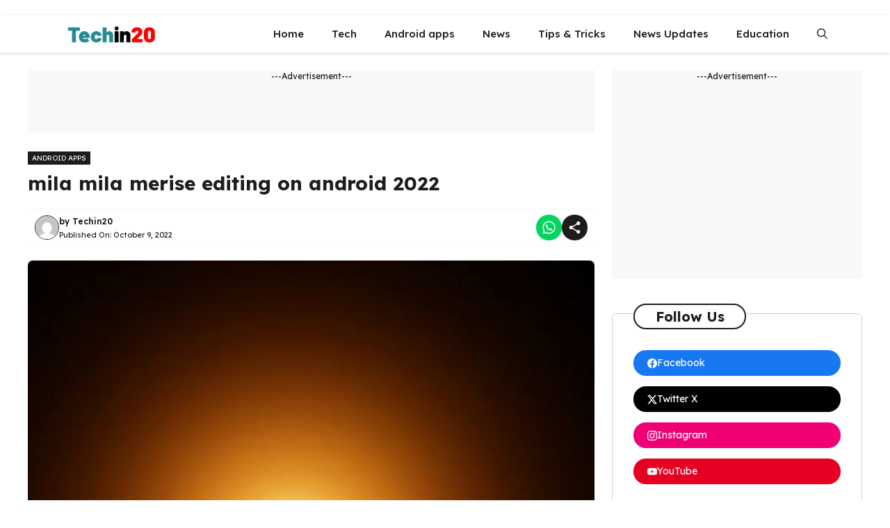

--- FILE ---
content_type: text/html; charset=UTF-8
request_url: https://techin20.com/mila-mila-merise-editing-on-android-2022/
body_size: 28519
content:
<!DOCTYPE html>
<html lang="en-US">
<head>
	<meta charset="UTF-8">
	<meta name='robots' content='index, follow, max-image-preview:large, max-snippet:-1, max-video-preview:-1' />
	<style>img:is([sizes="auto" i], [sizes^="auto," i]) { contain-intrinsic-size: 3000px 1500px }</style>
	<meta name="viewport" content="width=device-width, initial-scale=1">
	<!-- This site is optimized with the Yoast SEO plugin v25.6 - https://yoast.com/wordpress/plugins/seo/ -->
	<title>mila mila merise editing on android 2022 - Techin20</title>
	<link rel="canonical" href="https://techin20.com/mila-mila-merise-editing-on-android-2022/" />
	<meta property="og:locale" content="en_US" />
	<meta property="og:type" content="article" />
	<meta property="og:title" content="mila mila merise editing on android 2022 - Techin20" />
	<meta property="og:description" content="An easy sky replacement for editing travel&#8217;s picture! The weather determines whether a travel will succeed or not. So don’t ... Read more" />
	<meta property="og:url" content="https://techin20.com/mila-mila-merise-editing-on-android-2022/" />
	<meta property="og:site_name" content="Techin20" />
	<meta property="article:published_time" content="2022-10-09T11:16:01+00:00" />
	<meta property="og:image" content="https://techin20.com/wp-content/uploads/2021/09/1632388224986-scaled.jpg" />
	<meta property="og:image:width" content="2248" />
	<meta property="og:image:height" content="2560" />
	<meta property="og:image:type" content="image/jpeg" />
	<meta name="author" content="Techin20" />
	<meta name="twitter:card" content="summary_large_image" />
	<meta name="twitter:label1" content="Written by" />
	<meta name="twitter:data1" content="Techin20" />
	<meta name="twitter:label2" content="Est. reading time" />
	<meta name="twitter:data2" content="2 minutes" />
	<script type="application/ld+json" class="yoast-schema-graph">{"@context":"https://schema.org","@graph":[{"@type":"Article","@id":"https://techin20.com/mila-mila-merise-editing-on-android-2022/#article","isPartOf":{"@id":"https://techin20.com/mila-mila-merise-editing-on-android-2022/"},"author":{"name":"Techin20","@id":"https://techin20.com/#/schema/person/90e0b2ed118d88498f0c41b806c5af7a"},"headline":"mila mila merise editing on android 2022","datePublished":"2022-10-09T11:16:01+00:00","mainEntityOfPage":{"@id":"https://techin20.com/mila-mila-merise-editing-on-android-2022/"},"wordCount":279,"commentCount":0,"publisher":{"@id":"https://techin20.com/#/schema/person/90e0b2ed118d88498f0c41b806c5af7a"},"image":{"@id":"https://techin20.com/mila-mila-merise-editing-on-android-2022/#primaryimage"},"thumbnailUrl":"https://techin20.com/wp-content/uploads/2021/09/1632388224986-scaled.jpg","keywords":["editing on android","mila mila merise editing","video editing on android","video editing on android 2022"],"articleSection":["Android apps"],"inLanguage":"en-US","potentialAction":[{"@type":"CommentAction","name":"Comment","target":["https://techin20.com/mila-mila-merise-editing-on-android-2022/#respond"]}]},{"@type":"WebPage","@id":"https://techin20.com/mila-mila-merise-editing-on-android-2022/","url":"https://techin20.com/mila-mila-merise-editing-on-android-2022/","name":"mila mila merise editing on android 2022 - Techin20","isPartOf":{"@id":"https://techin20.com/#website"},"primaryImageOfPage":{"@id":"https://techin20.com/mila-mila-merise-editing-on-android-2022/#primaryimage"},"image":{"@id":"https://techin20.com/mila-mila-merise-editing-on-android-2022/#primaryimage"},"thumbnailUrl":"https://techin20.com/wp-content/uploads/2021/09/1632388224986-scaled.jpg","datePublished":"2022-10-09T11:16:01+00:00","breadcrumb":{"@id":"https://techin20.com/mila-mila-merise-editing-on-android-2022/#breadcrumb"},"inLanguage":"en-US","potentialAction":[{"@type":"ReadAction","target":["https://techin20.com/mila-mila-merise-editing-on-android-2022/"]}]},{"@type":"ImageObject","inLanguage":"en-US","@id":"https://techin20.com/mila-mila-merise-editing-on-android-2022/#primaryimage","url":"https://techin20.com/wp-content/uploads/2021/09/1632388224986-scaled.jpg","contentUrl":"https://techin20.com/wp-content/uploads/2021/09/1632388224986-scaled.jpg","width":2248,"height":2560},{"@type":"BreadcrumbList","@id":"https://techin20.com/mila-mila-merise-editing-on-android-2022/#breadcrumb","itemListElement":[{"@type":"ListItem","position":1,"name":"Home","item":"https://techin20.com/"},{"@type":"ListItem","position":2,"name":"mila mila merise editing on android 2022"}]},{"@type":"WebSite","@id":"https://techin20.com/#website","url":"https://techin20.com/","name":"Techin20","description":"Latest Tech Updates","publisher":{"@id":"https://techin20.com/#/schema/person/90e0b2ed118d88498f0c41b806c5af7a"},"potentialAction":[{"@type":"SearchAction","target":{"@type":"EntryPoint","urlTemplate":"https://techin20.com/?s={search_term_string}"},"query-input":{"@type":"PropertyValueSpecification","valueRequired":true,"valueName":"search_term_string"}}],"inLanguage":"en-US"},{"@type":["Person","Organization"],"@id":"https://techin20.com/#/schema/person/90e0b2ed118d88498f0c41b806c5af7a","name":"Techin20","image":{"@type":"ImageObject","inLanguage":"en-US","@id":"https://techin20.com/#/schema/person/image/","url":"https://techin20.com/wp-content/uploads/2025/03/cropped-techin20-logo.png","contentUrl":"https://techin20.com/wp-content/uploads/2025/03/cropped-techin20-logo.png","width":500,"height":104,"caption":"Techin20"},"logo":{"@id":"https://techin20.com/#/schema/person/image/"}}]}</script>
	<!-- / Yoast SEO plugin. -->


<link rel='dns-prefetch' href='//www.googletagmanager.com' />
<link rel='dns-prefetch' href='//pagead2.googlesyndication.com' />
<link href='https://fonts.gstatic.com' crossorigin rel='preconnect' />
<link href='https://fonts.googleapis.com' crossorigin rel='preconnect' />
<link rel="alternate" type="application/rss+xml" title="Techin20 &raquo; Feed" href="https://techin20.com/feed/" />
<link rel="alternate" type="application/rss+xml" title="Techin20 &raquo; Comments Feed" href="https://techin20.com/comments/feed/" />
<link rel="alternate" type="application/rss+xml" title="Techin20 &raquo; mila mila merise editing on android 2022 Comments Feed" href="https://techin20.com/mila-mila-merise-editing-on-android-2022/feed/" />
		<!-- This site uses the Google Analytics by ExactMetrics plugin v8.7.4 - Using Analytics tracking - https://www.exactmetrics.com/ -->
							<script src="//www.googletagmanager.com/gtag/js?id=G-VYM2Y5LNWP"  data-cfasync="false" data-wpfc-render="false" async></script>
			<script data-cfasync="false" data-wpfc-render="false">
				var em_version = '8.7.4';
				var em_track_user = true;
				var em_no_track_reason = '';
								var ExactMetricsDefaultLocations = {"page_location":"https:\/\/techin20.com\/mila-mila-merise-editing-on-android-2022\/"};
								if ( typeof ExactMetricsPrivacyGuardFilter === 'function' ) {
					var ExactMetricsLocations = (typeof ExactMetricsExcludeQuery === 'object') ? ExactMetricsPrivacyGuardFilter( ExactMetricsExcludeQuery ) : ExactMetricsPrivacyGuardFilter( ExactMetricsDefaultLocations );
				} else {
					var ExactMetricsLocations = (typeof ExactMetricsExcludeQuery === 'object') ? ExactMetricsExcludeQuery : ExactMetricsDefaultLocations;
				}

								var disableStrs = [
										'ga-disable-G-VYM2Y5LNWP',
									];

				/* Function to detect opted out users */
				function __gtagTrackerIsOptedOut() {
					for (var index = 0; index < disableStrs.length; index++) {
						if (document.cookie.indexOf(disableStrs[index] + '=true') > -1) {
							return true;
						}
					}

					return false;
				}

				/* Disable tracking if the opt-out cookie exists. */
				if (__gtagTrackerIsOptedOut()) {
					for (var index = 0; index < disableStrs.length; index++) {
						window[disableStrs[index]] = true;
					}
				}

				/* Opt-out function */
				function __gtagTrackerOptout() {
					for (var index = 0; index < disableStrs.length; index++) {
						document.cookie = disableStrs[index] + '=true; expires=Thu, 31 Dec 2099 23:59:59 UTC; path=/';
						window[disableStrs[index]] = true;
					}
				}

				if ('undefined' === typeof gaOptout) {
					function gaOptout() {
						__gtagTrackerOptout();
					}
				}
								window.dataLayer = window.dataLayer || [];

				window.ExactMetricsDualTracker = {
					helpers: {},
					trackers: {},
				};
				if (em_track_user) {
					function __gtagDataLayer() {
						dataLayer.push(arguments);
					}

					function __gtagTracker(type, name, parameters) {
						if (!parameters) {
							parameters = {};
						}

						if (parameters.send_to) {
							__gtagDataLayer.apply(null, arguments);
							return;
						}

						if (type === 'event') {
														parameters.send_to = exactmetrics_frontend.v4_id;
							var hookName = name;
							if (typeof parameters['event_category'] !== 'undefined') {
								hookName = parameters['event_category'] + ':' + name;
							}

							if (typeof ExactMetricsDualTracker.trackers[hookName] !== 'undefined') {
								ExactMetricsDualTracker.trackers[hookName](parameters);
							} else {
								__gtagDataLayer('event', name, parameters);
							}
							
						} else {
							__gtagDataLayer.apply(null, arguments);
						}
					}

					__gtagTracker('js', new Date());
					__gtagTracker('set', {
						'developer_id.dNDMyYj': true,
											});
					if ( ExactMetricsLocations.page_location ) {
						__gtagTracker('set', ExactMetricsLocations);
					}
										__gtagTracker('config', 'G-VYM2Y5LNWP', {"forceSSL":"true"} );
										window.gtag = __gtagTracker;										(function () {
						/* https://developers.google.com/analytics/devguides/collection/analyticsjs/ */
						/* ga and __gaTracker compatibility shim. */
						var noopfn = function () {
							return null;
						};
						var newtracker = function () {
							return new Tracker();
						};
						var Tracker = function () {
							return null;
						};
						var p = Tracker.prototype;
						p.get = noopfn;
						p.set = noopfn;
						p.send = function () {
							var args = Array.prototype.slice.call(arguments);
							args.unshift('send');
							__gaTracker.apply(null, args);
						};
						var __gaTracker = function () {
							var len = arguments.length;
							if (len === 0) {
								return;
							}
							var f = arguments[len - 1];
							if (typeof f !== 'object' || f === null || typeof f.hitCallback !== 'function') {
								if ('send' === arguments[0]) {
									var hitConverted, hitObject = false, action;
									if ('event' === arguments[1]) {
										if ('undefined' !== typeof arguments[3]) {
											hitObject = {
												'eventAction': arguments[3],
												'eventCategory': arguments[2],
												'eventLabel': arguments[4],
												'value': arguments[5] ? arguments[5] : 1,
											}
										}
									}
									if ('pageview' === arguments[1]) {
										if ('undefined' !== typeof arguments[2]) {
											hitObject = {
												'eventAction': 'page_view',
												'page_path': arguments[2],
											}
										}
									}
									if (typeof arguments[2] === 'object') {
										hitObject = arguments[2];
									}
									if (typeof arguments[5] === 'object') {
										Object.assign(hitObject, arguments[5]);
									}
									if ('undefined' !== typeof arguments[1].hitType) {
										hitObject = arguments[1];
										if ('pageview' === hitObject.hitType) {
											hitObject.eventAction = 'page_view';
										}
									}
									if (hitObject) {
										action = 'timing' === arguments[1].hitType ? 'timing_complete' : hitObject.eventAction;
										hitConverted = mapArgs(hitObject);
										__gtagTracker('event', action, hitConverted);
									}
								}
								return;
							}

							function mapArgs(args) {
								var arg, hit = {};
								var gaMap = {
									'eventCategory': 'event_category',
									'eventAction': 'event_action',
									'eventLabel': 'event_label',
									'eventValue': 'event_value',
									'nonInteraction': 'non_interaction',
									'timingCategory': 'event_category',
									'timingVar': 'name',
									'timingValue': 'value',
									'timingLabel': 'event_label',
									'page': 'page_path',
									'location': 'page_location',
									'title': 'page_title',
									'referrer' : 'page_referrer',
								};
								for (arg in args) {
																		if (!(!args.hasOwnProperty(arg) || !gaMap.hasOwnProperty(arg))) {
										hit[gaMap[arg]] = args[arg];
									} else {
										hit[arg] = args[arg];
									}
								}
								return hit;
							}

							try {
								f.hitCallback();
							} catch (ex) {
							}
						};
						__gaTracker.create = newtracker;
						__gaTracker.getByName = newtracker;
						__gaTracker.getAll = function () {
							return [];
						};
						__gaTracker.remove = noopfn;
						__gaTracker.loaded = true;
						window['__gaTracker'] = __gaTracker;
					})();
									} else {
										console.log("");
					(function () {
						function __gtagTracker() {
							return null;
						}

						window['__gtagTracker'] = __gtagTracker;
						window['gtag'] = __gtagTracker;
					})();
									}
			</script>
			
							<!-- / Google Analytics by ExactMetrics -->
		<script>
window._wpemojiSettings = {"baseUrl":"https:\/\/s.w.org\/images\/core\/emoji\/16.0.1\/72x72\/","ext":".png","svgUrl":"https:\/\/s.w.org\/images\/core\/emoji\/16.0.1\/svg\/","svgExt":".svg","source":{"concatemoji":"https:\/\/techin20.com\/wp-includes\/js\/wp-emoji-release.min.js?ver=6.8.3"}};
/*! This file is auto-generated */
!function(s,n){var o,i,e;function c(e){try{var t={supportTests:e,timestamp:(new Date).valueOf()};sessionStorage.setItem(o,JSON.stringify(t))}catch(e){}}function p(e,t,n){e.clearRect(0,0,e.canvas.width,e.canvas.height),e.fillText(t,0,0);var t=new Uint32Array(e.getImageData(0,0,e.canvas.width,e.canvas.height).data),a=(e.clearRect(0,0,e.canvas.width,e.canvas.height),e.fillText(n,0,0),new Uint32Array(e.getImageData(0,0,e.canvas.width,e.canvas.height).data));return t.every(function(e,t){return e===a[t]})}function u(e,t){e.clearRect(0,0,e.canvas.width,e.canvas.height),e.fillText(t,0,0);for(var n=e.getImageData(16,16,1,1),a=0;a<n.data.length;a++)if(0!==n.data[a])return!1;return!0}function f(e,t,n,a){switch(t){case"flag":return n(e,"\ud83c\udff3\ufe0f\u200d\u26a7\ufe0f","\ud83c\udff3\ufe0f\u200b\u26a7\ufe0f")?!1:!n(e,"\ud83c\udde8\ud83c\uddf6","\ud83c\udde8\u200b\ud83c\uddf6")&&!n(e,"\ud83c\udff4\udb40\udc67\udb40\udc62\udb40\udc65\udb40\udc6e\udb40\udc67\udb40\udc7f","\ud83c\udff4\u200b\udb40\udc67\u200b\udb40\udc62\u200b\udb40\udc65\u200b\udb40\udc6e\u200b\udb40\udc67\u200b\udb40\udc7f");case"emoji":return!a(e,"\ud83e\udedf")}return!1}function g(e,t,n,a){var r="undefined"!=typeof WorkerGlobalScope&&self instanceof WorkerGlobalScope?new OffscreenCanvas(300,150):s.createElement("canvas"),o=r.getContext("2d",{willReadFrequently:!0}),i=(o.textBaseline="top",o.font="600 32px Arial",{});return e.forEach(function(e){i[e]=t(o,e,n,a)}),i}function t(e){var t=s.createElement("script");t.src=e,t.defer=!0,s.head.appendChild(t)}"undefined"!=typeof Promise&&(o="wpEmojiSettingsSupports",i=["flag","emoji"],n.supports={everything:!0,everythingExceptFlag:!0},e=new Promise(function(e){s.addEventListener("DOMContentLoaded",e,{once:!0})}),new Promise(function(t){var n=function(){try{var e=JSON.parse(sessionStorage.getItem(o));if("object"==typeof e&&"number"==typeof e.timestamp&&(new Date).valueOf()<e.timestamp+604800&&"object"==typeof e.supportTests)return e.supportTests}catch(e){}return null}();if(!n){if("undefined"!=typeof Worker&&"undefined"!=typeof OffscreenCanvas&&"undefined"!=typeof URL&&URL.createObjectURL&&"undefined"!=typeof Blob)try{var e="postMessage("+g.toString()+"("+[JSON.stringify(i),f.toString(),p.toString(),u.toString()].join(",")+"));",a=new Blob([e],{type:"text/javascript"}),r=new Worker(URL.createObjectURL(a),{name:"wpTestEmojiSupports"});return void(r.onmessage=function(e){c(n=e.data),r.terminate(),t(n)})}catch(e){}c(n=g(i,f,p,u))}t(n)}).then(function(e){for(var t in e)n.supports[t]=e[t],n.supports.everything=n.supports.everything&&n.supports[t],"flag"!==t&&(n.supports.everythingExceptFlag=n.supports.everythingExceptFlag&&n.supports[t]);n.supports.everythingExceptFlag=n.supports.everythingExceptFlag&&!n.supports.flag,n.DOMReady=!1,n.readyCallback=function(){n.DOMReady=!0}}).then(function(){return e}).then(function(){var e;n.supports.everything||(n.readyCallback(),(e=n.source||{}).concatemoji?t(e.concatemoji):e.wpemoji&&e.twemoji&&(t(e.twemoji),t(e.wpemoji)))}))}((window,document),window._wpemojiSettings);
</script>

<style id='wp-emoji-styles-inline-css'>

	img.wp-smiley, img.emoji {
		display: inline !important;
		border: none !important;
		box-shadow: none !important;
		height: 1em !important;
		width: 1em !important;
		margin: 0 0.07em !important;
		vertical-align: -0.1em !important;
		background: none !important;
		padding: 0 !important;
	}
</style>
<link rel='stylesheet' id='wp-block-library-css' href='https://techin20.com/wp-includes/css/dist/block-library/style.min.css?ver=6.8.3' media='all' />
<style id='classic-theme-styles-inline-css'>
/*! This file is auto-generated */
.wp-block-button__link{color:#fff;background-color:#32373c;border-radius:9999px;box-shadow:none;text-decoration:none;padding:calc(.667em + 2px) calc(1.333em + 2px);font-size:1.125em}.wp-block-file__button{background:#32373c;color:#fff;text-decoration:none}
</style>
<style id='global-styles-inline-css'>
:root{--wp--preset--aspect-ratio--square: 1;--wp--preset--aspect-ratio--4-3: 4/3;--wp--preset--aspect-ratio--3-4: 3/4;--wp--preset--aspect-ratio--3-2: 3/2;--wp--preset--aspect-ratio--2-3: 2/3;--wp--preset--aspect-ratio--16-9: 16/9;--wp--preset--aspect-ratio--9-16: 9/16;--wp--preset--color--black: #000000;--wp--preset--color--cyan-bluish-gray: #abb8c3;--wp--preset--color--white: #ffffff;--wp--preset--color--pale-pink: #f78da7;--wp--preset--color--vivid-red: #cf2e2e;--wp--preset--color--luminous-vivid-orange: #ff6900;--wp--preset--color--luminous-vivid-amber: #fcb900;--wp--preset--color--light-green-cyan: #7bdcb5;--wp--preset--color--vivid-green-cyan: #00d084;--wp--preset--color--pale-cyan-blue: #8ed1fc;--wp--preset--color--vivid-cyan-blue: #0693e3;--wp--preset--color--vivid-purple: #9b51e0;--wp--preset--color--background: var(--background);--wp--preset--color--background-1: var(--background-1);--wp--preset--color--text-1: var(--text-1);--wp--preset--color--text-2: var(--text-2);--wp--preset--color--link-text: var(--link-text);--wp--preset--color--color-background: var(--color-background);--wp--preset--color--color-background-hover: var(--color-background-hover);--wp--preset--color--border-color: var(--border-color);--wp--preset--gradient--vivid-cyan-blue-to-vivid-purple: linear-gradient(135deg,rgba(6,147,227,1) 0%,rgb(155,81,224) 100%);--wp--preset--gradient--light-green-cyan-to-vivid-green-cyan: linear-gradient(135deg,rgb(122,220,180) 0%,rgb(0,208,130) 100%);--wp--preset--gradient--luminous-vivid-amber-to-luminous-vivid-orange: linear-gradient(135deg,rgba(252,185,0,1) 0%,rgba(255,105,0,1) 100%);--wp--preset--gradient--luminous-vivid-orange-to-vivid-red: linear-gradient(135deg,rgba(255,105,0,1) 0%,rgb(207,46,46) 100%);--wp--preset--gradient--very-light-gray-to-cyan-bluish-gray: linear-gradient(135deg,rgb(238,238,238) 0%,rgb(169,184,195) 100%);--wp--preset--gradient--cool-to-warm-spectrum: linear-gradient(135deg,rgb(74,234,220) 0%,rgb(151,120,209) 20%,rgb(207,42,186) 40%,rgb(238,44,130) 60%,rgb(251,105,98) 80%,rgb(254,248,76) 100%);--wp--preset--gradient--blush-light-purple: linear-gradient(135deg,rgb(255,206,236) 0%,rgb(152,150,240) 100%);--wp--preset--gradient--blush-bordeaux: linear-gradient(135deg,rgb(254,205,165) 0%,rgb(254,45,45) 50%,rgb(107,0,62) 100%);--wp--preset--gradient--luminous-dusk: linear-gradient(135deg,rgb(255,203,112) 0%,rgb(199,81,192) 50%,rgb(65,88,208) 100%);--wp--preset--gradient--pale-ocean: linear-gradient(135deg,rgb(255,245,203) 0%,rgb(182,227,212) 50%,rgb(51,167,181) 100%);--wp--preset--gradient--electric-grass: linear-gradient(135deg,rgb(202,248,128) 0%,rgb(113,206,126) 100%);--wp--preset--gradient--midnight: linear-gradient(135deg,rgb(2,3,129) 0%,rgb(40,116,252) 100%);--wp--preset--font-size--small: 13px;--wp--preset--font-size--medium: 20px;--wp--preset--font-size--large: 36px;--wp--preset--font-size--x-large: 42px;--wp--preset--spacing--20: 0.44rem;--wp--preset--spacing--30: 0.67rem;--wp--preset--spacing--40: 1rem;--wp--preset--spacing--50: 1.5rem;--wp--preset--spacing--60: 2.25rem;--wp--preset--spacing--70: 3.38rem;--wp--preset--spacing--80: 5.06rem;--wp--preset--shadow--natural: 6px 6px 9px rgba(0, 0, 0, 0.2);--wp--preset--shadow--deep: 12px 12px 50px rgba(0, 0, 0, 0.4);--wp--preset--shadow--sharp: 6px 6px 0px rgba(0, 0, 0, 0.2);--wp--preset--shadow--outlined: 6px 6px 0px -3px rgba(255, 255, 255, 1), 6px 6px rgba(0, 0, 0, 1);--wp--preset--shadow--crisp: 6px 6px 0px rgba(0, 0, 0, 1);}:where(.is-layout-flex){gap: 0.5em;}:where(.is-layout-grid){gap: 0.5em;}body .is-layout-flex{display: flex;}.is-layout-flex{flex-wrap: wrap;align-items: center;}.is-layout-flex > :is(*, div){margin: 0;}body .is-layout-grid{display: grid;}.is-layout-grid > :is(*, div){margin: 0;}:where(.wp-block-columns.is-layout-flex){gap: 2em;}:where(.wp-block-columns.is-layout-grid){gap: 2em;}:where(.wp-block-post-template.is-layout-flex){gap: 1.25em;}:where(.wp-block-post-template.is-layout-grid){gap: 1.25em;}.has-black-color{color: var(--wp--preset--color--black) !important;}.has-cyan-bluish-gray-color{color: var(--wp--preset--color--cyan-bluish-gray) !important;}.has-white-color{color: var(--wp--preset--color--white) !important;}.has-pale-pink-color{color: var(--wp--preset--color--pale-pink) !important;}.has-vivid-red-color{color: var(--wp--preset--color--vivid-red) !important;}.has-luminous-vivid-orange-color{color: var(--wp--preset--color--luminous-vivid-orange) !important;}.has-luminous-vivid-amber-color{color: var(--wp--preset--color--luminous-vivid-amber) !important;}.has-light-green-cyan-color{color: var(--wp--preset--color--light-green-cyan) !important;}.has-vivid-green-cyan-color{color: var(--wp--preset--color--vivid-green-cyan) !important;}.has-pale-cyan-blue-color{color: var(--wp--preset--color--pale-cyan-blue) !important;}.has-vivid-cyan-blue-color{color: var(--wp--preset--color--vivid-cyan-blue) !important;}.has-vivid-purple-color{color: var(--wp--preset--color--vivid-purple) !important;}.has-black-background-color{background-color: var(--wp--preset--color--black) !important;}.has-cyan-bluish-gray-background-color{background-color: var(--wp--preset--color--cyan-bluish-gray) !important;}.has-white-background-color{background-color: var(--wp--preset--color--white) !important;}.has-pale-pink-background-color{background-color: var(--wp--preset--color--pale-pink) !important;}.has-vivid-red-background-color{background-color: var(--wp--preset--color--vivid-red) !important;}.has-luminous-vivid-orange-background-color{background-color: var(--wp--preset--color--luminous-vivid-orange) !important;}.has-luminous-vivid-amber-background-color{background-color: var(--wp--preset--color--luminous-vivid-amber) !important;}.has-light-green-cyan-background-color{background-color: var(--wp--preset--color--light-green-cyan) !important;}.has-vivid-green-cyan-background-color{background-color: var(--wp--preset--color--vivid-green-cyan) !important;}.has-pale-cyan-blue-background-color{background-color: var(--wp--preset--color--pale-cyan-blue) !important;}.has-vivid-cyan-blue-background-color{background-color: var(--wp--preset--color--vivid-cyan-blue) !important;}.has-vivid-purple-background-color{background-color: var(--wp--preset--color--vivid-purple) !important;}.has-black-border-color{border-color: var(--wp--preset--color--black) !important;}.has-cyan-bluish-gray-border-color{border-color: var(--wp--preset--color--cyan-bluish-gray) !important;}.has-white-border-color{border-color: var(--wp--preset--color--white) !important;}.has-pale-pink-border-color{border-color: var(--wp--preset--color--pale-pink) !important;}.has-vivid-red-border-color{border-color: var(--wp--preset--color--vivid-red) !important;}.has-luminous-vivid-orange-border-color{border-color: var(--wp--preset--color--luminous-vivid-orange) !important;}.has-luminous-vivid-amber-border-color{border-color: var(--wp--preset--color--luminous-vivid-amber) !important;}.has-light-green-cyan-border-color{border-color: var(--wp--preset--color--light-green-cyan) !important;}.has-vivid-green-cyan-border-color{border-color: var(--wp--preset--color--vivid-green-cyan) !important;}.has-pale-cyan-blue-border-color{border-color: var(--wp--preset--color--pale-cyan-blue) !important;}.has-vivid-cyan-blue-border-color{border-color: var(--wp--preset--color--vivid-cyan-blue) !important;}.has-vivid-purple-border-color{border-color: var(--wp--preset--color--vivid-purple) !important;}.has-vivid-cyan-blue-to-vivid-purple-gradient-background{background: var(--wp--preset--gradient--vivid-cyan-blue-to-vivid-purple) !important;}.has-light-green-cyan-to-vivid-green-cyan-gradient-background{background: var(--wp--preset--gradient--light-green-cyan-to-vivid-green-cyan) !important;}.has-luminous-vivid-amber-to-luminous-vivid-orange-gradient-background{background: var(--wp--preset--gradient--luminous-vivid-amber-to-luminous-vivid-orange) !important;}.has-luminous-vivid-orange-to-vivid-red-gradient-background{background: var(--wp--preset--gradient--luminous-vivid-orange-to-vivid-red) !important;}.has-very-light-gray-to-cyan-bluish-gray-gradient-background{background: var(--wp--preset--gradient--very-light-gray-to-cyan-bluish-gray) !important;}.has-cool-to-warm-spectrum-gradient-background{background: var(--wp--preset--gradient--cool-to-warm-spectrum) !important;}.has-blush-light-purple-gradient-background{background: var(--wp--preset--gradient--blush-light-purple) !important;}.has-blush-bordeaux-gradient-background{background: var(--wp--preset--gradient--blush-bordeaux) !important;}.has-luminous-dusk-gradient-background{background: var(--wp--preset--gradient--luminous-dusk) !important;}.has-pale-ocean-gradient-background{background: var(--wp--preset--gradient--pale-ocean) !important;}.has-electric-grass-gradient-background{background: var(--wp--preset--gradient--electric-grass) !important;}.has-midnight-gradient-background{background: var(--wp--preset--gradient--midnight) !important;}.has-small-font-size{font-size: var(--wp--preset--font-size--small) !important;}.has-medium-font-size{font-size: var(--wp--preset--font-size--medium) !important;}.has-large-font-size{font-size: var(--wp--preset--font-size--large) !important;}.has-x-large-font-size{font-size: var(--wp--preset--font-size--x-large) !important;}
:where(.wp-block-post-template.is-layout-flex){gap: 1.25em;}:where(.wp-block-post-template.is-layout-grid){gap: 1.25em;}
:where(.wp-block-columns.is-layout-flex){gap: 2em;}:where(.wp-block-columns.is-layout-grid){gap: 2em;}
:root :where(.wp-block-pullquote){font-size: 1.5em;line-height: 1.6;}
</style>
<link rel='stylesheet' id='contact-form-7-css' href='https://techin20.com/wp-content/plugins/contact-form-7/includes/css/styles.css?ver=6.1.1' media='all' />
<link rel='stylesheet' id='generate-comments-css' href='https://techin20.com/wp-content/themes/generatepress/assets/css/components/comments.min.css?ver=3.6.1' media='all' />
<link rel='stylesheet' id='generate-widget-areas-css' href='https://techin20.com/wp-content/themes/generatepress/assets/css/components/widget-areas.min.css?ver=3.6.1' media='all' />
<link rel='stylesheet' id='generate-style-css' href='https://techin20.com/wp-content/themes/generatepress/assets/css/main.min.css?ver=3.6.1' media='all' />
<style id='generate-style-inline-css'>
.is-right-sidebar{width:30%;}.is-left-sidebar{width:25%;}.site-content .content-area{width:70%;}@media (max-width: 768px){.main-navigation .menu-toggle,.sidebar-nav-mobile:not(#sticky-placeholder){display:block;}.main-navigation ul,.gen-sidebar-nav,.main-navigation:not(.slideout-navigation):not(.toggled) .main-nav > ul,.has-inline-mobile-toggle #site-navigation .inside-navigation > *:not(.navigation-search):not(.main-nav){display:none;}.nav-align-right .inside-navigation,.nav-align-center .inside-navigation{justify-content:space-between;}}
.dynamic-author-image-rounded{border-radius:100%;}.dynamic-featured-image, .dynamic-author-image{vertical-align:middle;}.one-container.blog .dynamic-content-template:not(:last-child), .one-container.archive .dynamic-content-template:not(:last-child){padding-bottom:0px;}.dynamic-entry-excerpt > p:last-child{margin-bottom:0px;}
</style>
<link rel='stylesheet' id='generate-google-fonts-css' href='https://fonts.googleapis.com/css?family=Lexend+Deca%3A100%2C200%2C300%2Cregular%2C500%2C600%2C700%2C800%2C900&#038;display=auto&#038;ver=3.6.1' media='all' />
<link rel='stylesheet' id='generatepress-dynamic-css' href='https://techin20.com/wp-content/uploads/generatepress/style.min.css?ver=1764630325' media='all' />
<link rel='stylesheet' id='generate-child-css' href='https://techin20.com/wp-content/themes/gp-marketer-pro/style.css?ver=1742277443' media='all' />
<style id='generateblocks-inline-css'>
.gb-container.gb-tabs__item:not(.gb-tabs__item-open){display:none;}.gb-container-011f3282{min-height:90px;max-width:1200px;font-size:12px;text-align:center;margin-right:auto;margin-left:auto;background-color:#f8f8f8;}.gb-container-288a2da7{margin-top:30px;margin-bottom:30px;}.gb-container-b039e5d3{max-width:1200px;padding:10px;margin-right:auto;margin-left:auto;border-radius:7px;border:1px dashed var(--border-color);}.gb-container-e879c9ba{text-align:center;}.gb-grid-wrapper > .gb-grid-column-e879c9ba{width:25%;}.gb-grid-wrapper > .gb-grid-column-29901c33{width:75%;}.gb-container-8d5f3fe0{position:relative;padding-top:40px;margin-top:30px;background-color:#1f1f1f;}.gb-container-8d5f3fe0 > .gb-shapes .gb-shape-1{color:var(--background);position:absolute;overflow:hidden;pointer-events:none;line-height:0;left:0;right:0;top:-1px;transform:scaleY(-1);}.gb-container-8d5f3fe0 > .gb-shapes .gb-shape-1 svg{height:30px;width:calc(100% + 1.3px);fill:currentColor;position:relative;left:50%;transform:translateX(-50%);min-width:100%;}.gb-container-f2146622{max-width:1200px;padding:60px 20px 40px;margin-right:auto;margin-left:auto;}.gb-grid-wrapper > .gb-grid-column-47f7272f{width:30%;}.gb-grid-wrapper > .gb-grid-column-6349a155{width:20%;}.gb-grid-wrapper > .gb-grid-column-b006afef{width:20%;}.gb-container-2373ee01{text-align:left;}.gb-grid-wrapper > .gb-grid-column-2373ee01{width:30%;}.gb-container-e381a824{text-align:center;}.gb-container-4f6b286c{text-align:center;padding:12px 8px;margin-bottom:10px;border-radius:3px;border:1px solid #565656;}.gb-container-f69c36e0{text-align:center;}.gb-grid-wrapper > .gb-grid-column-f69c36e0{width:25%;}.gb-container-27546afb{text-align:left;}.gb-grid-wrapper > .gb-grid-column-27546afb{width:75%;}.gb-container-71302af7{margin-top:10px;}.gb-container-918ac157{max-width:1200px;text-align:center;padding:20px;margin-right:auto;margin-left:auto;border-top:1px solid #817a7a;}.gb-container-da88e44f{min-height:90px;font-size:12px;text-align:center;background-color:#f8f8f8;}.gb-container-60fc3d54{max-width:1200px;margin-right:auto;margin-left:auto;background-color:var(--background);}.gb-container-5efa83c2{margin-bottom:10px;}.gb-container-3266bcd1{display:flex;flex-direction:row;align-items:center;justify-content:space-between;padding:8px 10px;margin-bottom:20px;border-top:1px solid #f8f8f8;border-bottom:1px solid #f8f8f8;}.gb-container-d7ea7ee0{display:flex;align-items:center;column-gap:10px;row-gap:10px;}.gb-container-f4c679f1{display:flex;align-items:center;column-gap:6px;row-gap:10px;}.gb-container-25b423b5{margin-bottom:20px;}.gb-container-d0ec6aa2{min-height:90px;max-width:1200px;font-size:11px;text-align:center;margin-right:auto;margin-left:auto;background-color:#f8f8f8;}.gb-container-402e8e04{margin-bottom:20px;}.gb-container-4000f8f0{max-width:1200px;margin-right:auto;margin-left:auto;}.gb-container-0b4f31ba{padding-bottom:15px;border-bottom:1px solid var(--border-color);}.gb-grid-wrapper > .gb-grid-column-0b4f31ba{width:100%;}.gb-grid-wrapper > .gb-grid-column-1e3bf8a1{width:40%;}.gb-grid-wrapper > .gb-grid-column-f24beff3{width:60%;}.gb-container-72bdf932{display:flex;flex-wrap:wrap;column-gap:5px;row-gap:5px;margin-top:2px;margin-bottom:5px;}.gb-container-13105117{display:flex;flex-direction:row;align-items:center;}.gb-container-553faf02{min-height:300px;font-size:12px;text-align:center;margin-bottom:50px;background-color:#f8f8f8;}.gb-container-10a64a88{padding:15px 15px 30px;margin-bottom:50px;border-radius:7px;border:1px solid var(--border-color);background-color:var(--background);}.gb-container-f546ede0{margin:-30px 15px 30px;}.gb-container-0704c86f{padding:15px 15px 30px;margin-bottom:50px;border-radius:7px;border:1px solid var(--border-color);background-color:var(--background);}.gb-container-5656dacb{margin:-30px 15px 30px;}.gb-grid-wrapper > .gb-grid-column-cc5e65cb{width:100%;}.gb-container-4b473584{border-radius:7px;}.gb-grid-wrapper > .gb-grid-column-4b473584{width:35%;}.gb-grid-wrapper > .gb-grid-column-f1e9370a{width:65%;}.gb-container-72dba350{padding:15px;margin-bottom:50px;border-radius:7px;border:1px solid var(--border-color);background-color:var(--background);}.gb-grid-wrapper-1692b177{display:flex;flex-wrap:wrap;row-gap:20px;margin-left:-20px;}.gb-grid-wrapper-1692b177 > .gb-grid-column{box-sizing:border-box;padding-left:20px;}.gb-grid-wrapper-89ce9f1d{display:flex;flex-wrap:wrap;margin-left:-40px;}.gb-grid-wrapper-89ce9f1d > .gb-grid-column{box-sizing:border-box;padding-left:40px;}.gb-grid-wrapper-42d5b4e6{display:flex;flex-wrap:wrap;margin-left:-10px;}.gb-grid-wrapper-42d5b4e6 > .gb-grid-column{box-sizing:border-box;padding-left:10px;}.gb-grid-wrapper-93394a47{display:flex;flex-wrap:wrap;row-gap:20px;}.gb-grid-wrapper-93394a47 > .gb-grid-column{box-sizing:border-box;}.gb-grid-wrapper-dcf01884{display:flex;flex-wrap:wrap;margin-left:-20px;}.gb-grid-wrapper-dcf01884 > .gb-grid-column{box-sizing:border-box;padding-left:20px;}.gb-grid-wrapper-90bdd6d9{display:flex;flex-wrap:wrap;row-gap:20px;}.gb-grid-wrapper-90bdd6d9 > .gb-grid-column{box-sizing:border-box;}.gb-grid-wrapper-89b84487{display:flex;flex-wrap:wrap;margin-left:-9px;}.gb-grid-wrapper-89b84487 > .gb-grid-column{box-sizing:border-box;padding-left:9px;}.gb-image-686bd771{border-radius:100px;width:120px;height:120px;vertical-align:middle;box-shadow: 0 0 8px 0 rgba(0, 0, 0, 0.3);}.gb-block-image-bd064f30{margin-bottom:10px;}.gb-image-bd064f30{width:160px;vertical-align:middle;}.gb-image-ad79fa1f{border-radius:30px;border:1px solid var(--color-background);width:35px;height:35px;vertical-align:middle;}.gb-block-image-991053ed{margin-bottom:20px;}.gb-image-991053ed{border-radius:7px;width:100%;vertical-align:middle;}.gb-image-8b54ca70{border-radius:5px;vertical-align:middle;}.gb-image-61e04f08{border-radius:7px;vertical-align:middle;}h2.gb-headline-f2f54d5c{font-size:24px;margin-bottom:10px;color:var(--text-1);}h2.gb-headline-f2f54d5c a{color:var(--text-1);}h2.gb-headline-f2f54d5c a:hover{color:var(--color-background-hover);}p.gb-headline-707876de{font-size:14px;color:var(--text-2);}p.gb-headline-fdbe84c4{font-size:14px;margin-bottom:0px;color:var(--background);}h3.gb-headline-b51633f4{display:inline-flex;font-size:18px;color:var(--background);}p.gb-headline-80ab2c3a{display:flex;align-items:center;column-gap:0.5em;font-size:14px;font-weight:500;margin-bottom:10px;color:var(--background);}p.gb-headline-80ab2c3a a{color:var(--background);}p.gb-headline-80ab2c3a a:hover{color:var(--background);}.gb-headline-80ab2c3a:hover{transform:translate3d(5px,0,0);transition:all 0.5s ease;}p.gb-headline-efecbe40{display:flex;align-items:center;column-gap:0.5em;font-size:14px;font-weight:500;margin-bottom:10px;color:var(--background);}p.gb-headline-efecbe40 a{color:var(--background);}.gb-headline-efecbe40:hover{transform:translate3d(6px,0,0);transition:all 0.5s ease;}p.gb-headline-ae55402b{display:flex;align-items:center;column-gap:0.5em;font-size:14px;font-weight:500;margin-bottom:10px;color:var(--background);}p.gb-headline-ae55402b a{color:var(--background);}p.gb-headline-ae55402b a:hover{color:var(--background);}.gb-headline-ae55402b:hover{transform:translate3d(5px,0,0);transition:all 0.5s ease;}p.gb-headline-dfe48fb7{display:flex;align-items:center;column-gap:0.5em;font-size:14px;font-weight:500;margin-bottom:10px;color:var(--background);}p.gb-headline-dfe48fb7 a{color:var(--background);}p.gb-headline-dfe48fb7 a:hover{color:var(--background);}.gb-headline-dfe48fb7:hover{transform:translate3d(5px,0,0);transition:all 0.5s ease;}h3.gb-headline-a0a29646{display:inline-flex;font-size:18px;color:var(--background);}p.gb-headline-1a9dfa7b{display:flex;align-items:center;column-gap:0.5em;font-size:14px;font-weight:500;margin-bottom:10px;color:var(--background);}p.gb-headline-1a9dfa7b a{color:var(--background);}p.gb-headline-1a9dfa7b a:hover{color:var(--background);}.gb-headline-1a9dfa7b:hover{transform:translate3d(5px,0,0);transition:all 0.5s ease;}p.gb-headline-155f66df{display:flex;align-items:center;column-gap:0.5em;font-size:14px;font-weight:500;margin-bottom:10px;color:var(--background);}p.gb-headline-155f66df a{color:var(--background);}p.gb-headline-155f66df a:hover{color:var(--background);}.gb-headline-155f66df:hover{transform:translate3d(5px,0,0);transition:all 0.5s ease;}p.gb-headline-b185e7b0{display:flex;align-items:center;column-gap:0.5em;font-size:14px;font-weight:500;margin-bottom:10px;color:var(--background);}p.gb-headline-b185e7b0 a{color:var(--background);}p.gb-headline-b185e7b0 a:hover{color:var(--background);}.gb-headline-b185e7b0:hover{transform:translate3d(5px,0,0);transition:all 0.5s ease;}p.gb-headline-10f2b7df{display:flex;align-items:center;column-gap:0.5em;font-size:14px;font-weight:500;margin-bottom:10px;color:var(--background);}p.gb-headline-10f2b7df a{color:var(--background);}p.gb-headline-10f2b7df a:hover{color:var(--background);}.gb-headline-10f2b7df:hover{transform:translate3d(5px,0,0);transition:all 0.5s ease;}h3.gb-headline-44c804eb{display:inline-flex;font-size:18px;color:var(--background);}p.gb-headline-01d53200{font-size:16px;font-weight:600;margin-bottom:5px;color:var(--background);}p.gb-headline-7c5c185b{font-size:13px;margin-bottom:5px;color:var(--background);}p.gb-headline-3de8bff9{font-size:13px;margin-bottom:0px;color:var(--background);}p.gb-headline-3de8bff9 a{color:var(--background);}p.gb-headline-3de8bff9 a:hover{color:var(--color-background);}h1.gb-headline-c249cd00 a{color:var(--text-1);}h1.gb-headline-c249cd00 a:hover{color:var(--text-1);}div.gb-headline-476bbf55{font-size:12px;font-weight:600;margin-bottom:2px;}div.gb-headline-476bbf55 a{color:var(--text-1);}div.gb-headline-476bbf55 a:hover{color:var(--text-1);}div.gb-headline-8bb69f3b{font-size:11px;font-weight:400;margin-bottom:0px;}h2.gb-headline-b17bcb9e{font-weight:700;text-transform:uppercase;text-align:center;padding:6px 15px;border-radius:3px;color:var(--background);background-color:var(--text-1);}.gb-headline-b17bcb9e{box-shadow: 3px 3px 5px 0 rgba(0, 0, 0, 0.7);}h3.gb-headline-7b0a4764{margin-bottom:10px;color:var(--text-1);}h3.gb-headline-7b0a4764 a{color:var(--text-1);}h3.gb-headline-7b0a4764 a:hover{color:var(--text-2);}p.gb-headline-08774225{font-size:12px;margin-bottom:10px;color:var(--text-2);}div.gb-headline-e12cc27a{display:flex;align-items:center;column-gap:0.5em;font-size:11px;font-weight:600;margin-right:3px;color:var(--text-2);}div.gb-headline-e12cc27a a{color:var(--text-1);}div.gb-headline-e12cc27a a:hover{color:var(--text-1);}div.gb-headline-e12cc27a .gb-icon{line-height:0;color:var(--color-background-hover);}div.gb-headline-e12cc27a .gb-icon svg{width:1em;height:1em;fill:currentColor;}div.gb-headline-6ff1249f{font-size:11px;font-weight:700;margin-right:3px;color:var(--text-2);}div.gb-headline-6ff1249f a{color:var(--text-1);}div.gb-headline-6ff1249f a:hover{color:var(--text-1);}div.gb-headline-5539080e{display:flex;align-items:center;column-gap:0.5em;font-size:11px;font-weight:600;margin-left:3px;}div.gb-headline-5539080e .gb-icon{line-height:0;}div.gb-headline-5539080e .gb-icon svg{width:1em;height:1em;fill:currentColor;}h2.gb-headline-6be85365{display:inline-flex;font-size:20px;font-weight:700;padding:5px 30px;margin-bottom:0px;border-radius:50px;border:1.5px solid var(--text-1);color:var(--text-1);background-color:var(--background);}h2.gb-headline-cd23a70d{display:inline-flex;font-size:20px;font-weight:700;padding:5px 30px;margin-bottom:0px;border-radius:50px;border:1.5px solid var(--text-1);background-color:var(--background);}h2.gb-headline-939ca8a7{font-size:14px;font-weight:500;margin-bottom:5px;color:var(--text-1);}h2.gb-headline-939ca8a7 a{color:var(--text-1);}h2.gb-headline-939ca8a7 a:hover{color:var(--color-background-hover);}div.gb-headline-d94a1198{font-size:10px;font-weight:400;color:var(--text-2);}.gb-accordion__item:not(.gb-accordion__item-open) > .gb-button .gb-accordion__icon-open{display:none;}.gb-accordion__item.gb-accordion__item-open > .gb-button .gb-accordion__icon{display:none;}.gb-button-f4f72df1{display:inline-flex;align-items:center;column-gap:0.5em;border-radius:30px;color:#ffffff;text-decoration:none;}.gb-button-f4f72df1:hover, .gb-button-f4f72df1:active, .gb-button-f4f72df1:focus{color:#ffffff;}.gb-button-f4f72df1 .gb-icon{line-height:0;}.gb-button-f4f72df1 .gb-icon svg{width:50px;height:50px;fill:currentColor;}a.gb-button-64bcbf7f{display:inline-flex;align-items:center;column-gap:0.5em;padding:10px;margin:6px;border-radius:4px;background-color:#1878f2;color:var(--background);text-decoration:none;}a.gb-button-64bcbf7f:hover, a.gb-button-64bcbf7f:active, a.gb-button-64bcbf7f:focus{background-color:#1878F2;color:#ffffff;}a.gb-button-64bcbf7f .gb-icon{line-height:0;}a.gb-button-64bcbf7f .gb-icon svg{width:1.4em;height:1.4em;fill:currentColor;}.gb-button-64bcbf7f:hover{transform:translate3d(0,-5px,0);transition:all 0.5s ease;}a.gb-button-362714cc{display:inline-flex;align-items:center;column-gap:0.5em;padding:10px;margin:6px;border-radius:4px;background-color:#000000;color:var(--background);text-decoration:none;}a.gb-button-362714cc:hover, a.gb-button-362714cc:active, a.gb-button-362714cc:focus{background-color:#000000;color:#ffffff;}a.gb-button-362714cc .gb-icon{line-height:0;}a.gb-button-362714cc .gb-icon svg{width:1.4em;height:1.4em;fill:currentColor;}.gb-button-362714cc:hover{transform:translate3d(0,-5px,0);transition:all 0.5s ease;}a.gb-button-10c39c98{display:inline-flex;align-items:center;column-gap:0.5em;padding:10px;margin:6px;border-radius:4px;background-color:#09d766;color:var(--background);text-decoration:none;}a.gb-button-10c39c98:hover, a.gb-button-10c39c98:active, a.gb-button-10c39c98:focus{background-color:#09d766;color:#ffffff;}a.gb-button-10c39c98 .gb-icon{line-height:0;}a.gb-button-10c39c98 .gb-icon svg{width:1.4em;height:1.4em;fill:currentColor;}.gb-button-10c39c98:hover{transform:translate3d(0,-5px,0);transition:all 0.5s ease;}a.gb-button-6754bcb6{display:inline-flex;align-items:center;column-gap:0.5em;padding:10px;margin:6px;border-radius:4px;background-color:#f00075;color:var(--background);text-decoration:none;}a.gb-button-6754bcb6:hover, a.gb-button-6754bcb6:active, a.gb-button-6754bcb6:focus{background-color:#F00075;color:#ffffff;}a.gb-button-6754bcb6 .gb-icon{line-height:0;}a.gb-button-6754bcb6 .gb-icon svg{width:1.4em;height:1.4em;fill:currentColor;}.gb-button-6754bcb6:hover{transform:translate3d(0,-5px,0);transition:all 0.5s ease;}a.gb-button-11f5904b{display:inline-flex;align-items:center;column-gap:0.5em;padding:10px;margin:6px;border-radius:4px;background-color:#e60022;color:var(--background);text-decoration:none;}a.gb-button-11f5904b:hover, a.gb-button-11f5904b:active, a.gb-button-11f5904b:focus{background-color:#e60022;color:#ffffff;}a.gb-button-11f5904b .gb-icon{line-height:0;}a.gb-button-11f5904b .gb-icon svg{width:1.4em;height:1.4em;fill:currentColor;}.gb-button-11f5904b:hover{transform:translate3d(0,-5px,0);transition:all 0.5s ease;}a.gb-button-90c80718{display:inline-flex;font-size:10px;text-transform:uppercase;padding:2px 6px;background-color:var(--text-1);color:#ffffff;text-decoration:none;}a.gb-button-90c80718:hover, a.gb-button-90c80718:active, a.gb-button-90c80718:focus{background-color:var(--text-1);color:#ffffff;}.gb-button-c5a3b65a{display:inline-flex;align-items:center;column-gap:0.5em;padding:8px;border-radius:20px;background-color:#02d660;color:#ffffff;text-decoration:none;}.gb-button-c5a3b65a:hover, .gb-button-c5a3b65a:active, .gb-button-c5a3b65a:focus{background-color:#0ecc37;color:#ffffff;}.gb-button-c5a3b65a .gb-icon{line-height:0;}.gb-button-c5a3b65a .gb-icon svg{width:1.5em;height:1.5em;fill:currentColor;}.gb-button-ec36cd2c{display:inline-flex;align-items:center;column-gap:0.5em;padding:8px;border-radius:20px;background-color:var(--text-1);color:#ffffff;text-decoration:none;}.gb-button-ec36cd2c:hover, .gb-button-ec36cd2c:active, .gb-button-ec36cd2c:focus{background-color:var(--text-1);color:#ffffff;}.gb-button-ec36cd2c .gb-icon{line-height:0;}.gb-button-ec36cd2c .gb-icon svg{width:1.5em;height:1.5em;fill:currentColor;}a.gb-button-d6f5a26e{display:inline-flex;align-items:center;column-gap:0.5em;font-size:9px;padding:2px 4px;border:1px solid var(--text-2);background-color:var(--text-1);color:var(--background);text-decoration:none;}a.gb-button-d6f5a26e:hover, a.gb-button-d6f5a26e:active, a.gb-button-d6f5a26e:focus{background-color:var(--text-1);color:var(--background);}a.gb-button-d6f5a26e .gb-icon{line-height:0;}a.gb-button-d6f5a26e .gb-icon svg{width:1em;height:1em;fill:currentColor;}a.gb-button-f5ce5a99{display:inline-flex;font-size:10px;text-transform:uppercase;padding:2px 7px;background-color:var(--text-1);color:#ffffff;text-decoration:none;}a.gb-button-f5ce5a99:hover, a.gb-button-f5ce5a99:active, a.gb-button-f5ce5a99:focus{background-color:var(--text-2);color:#ffffff;}a.gb-button-6bc6819a{display:flex;align-items:center;column-gap:0.5em;padding:8px 20px;margin:15px;border-radius:50px;background-color:#1878f2;color:#ffffff;text-decoration:none;}a.gb-button-6bc6819a:hover, a.gb-button-6bc6819a:active, a.gb-button-6bc6819a:focus{background-color:#1878f2;color:#ffffff;}a.gb-button-6bc6819a .gb-icon{line-height:0;}a.gb-button-6bc6819a .gb-icon svg{width:1em;height:1em;fill:currentColor;}.gb-button-6bc6819a:hover{transform:translate3d(3px,3px,0);transition:all 0.3s ease;}a.gb-button-3cbf0d80{display:flex;align-items:center;column-gap:0.5em;padding:8px 20px;margin:15px;border-radius:50px;background-color:#000000;color:#ffffff;text-decoration:none;}a.gb-button-3cbf0d80:hover, a.gb-button-3cbf0d80:active, a.gb-button-3cbf0d80:focus{background-color:#000000;color:#ffffff;}a.gb-button-3cbf0d80 .gb-icon{line-height:0;}a.gb-button-3cbf0d80 .gb-icon svg{width:1em;height:1em;fill:currentColor;}.gb-button-3cbf0d80:hover{transform:translate3d(3px,3px,0);transition:all 0.3s ease;}a.gb-button-d14a2441{display:flex;align-items:center;column-gap:0.5em;padding:8px 20px;margin:15px;border-radius:50px;background-color:#f00075;color:#ffffff;text-decoration:none;}a.gb-button-d14a2441:hover, a.gb-button-d14a2441:active, a.gb-button-d14a2441:focus{background-color:#f00075;color:#ffffff;}a.gb-button-d14a2441 .gb-icon{line-height:0;}a.gb-button-d14a2441 .gb-icon svg{width:1em;height:1em;fill:currentColor;}.gb-button-d14a2441:hover{transform:translate3d(3px,3px,0);transition:all 0.3s ease;}a.gb-button-99b222dc{display:flex;align-items:center;column-gap:0.5em;padding:8px 20px;margin:15px;border-radius:50px;background-color:#e60022;color:#ffffff;text-decoration:none;}a.gb-button-99b222dc:hover, a.gb-button-99b222dc:active, a.gb-button-99b222dc:focus{background-color:#e60022;color:#ffffff;}a.gb-button-99b222dc .gb-icon{line-height:0;}a.gb-button-99b222dc .gb-icon svg{width:1em;height:1em;fill:currentColor;}.gb-button-99b222dc:hover{transform:translate3d(3px,3px,0);transition:all 0.3s ease;}@media (max-width: 1024px) {.gb-container-288a2da7{margin-right:20px;margin-left:20px;}.gb-container-8d5f3fe0{padding-top:20px;}.gb-grid-wrapper > .gb-grid-column-47f7272f{width:50%;}.gb-grid-wrapper > .gb-grid-column-6349a155{width:50%;}.gb-grid-wrapper > .gb-grid-column-b006afef{width:50%;}.gb-grid-wrapper > .gb-grid-column-2373ee01{width:50%;}.gb-container-60fc3d54{padding-right:20px;padding-left:20px;}.gb-container-441ac919{margin-right:20px;margin-left:20px;}.gb-grid-wrapper-89ce9f1d{row-gap:60px;}}@media (max-width: 767px) {.gb-container-e879c9ba{text-align:center;}.gb-grid-wrapper > .gb-grid-column-e879c9ba{width:100%;}.gb-container-29901c33{text-align:center;}.gb-grid-wrapper > .gb-grid-column-29901c33{width:100%;}.gb-container-8d5f3fe0 > .gb-shapes .gb-shape-1 svg{height:30px;}.gb-grid-wrapper > .gb-grid-column-47f7272f{width:100%;}.gb-grid-wrapper > .gb-grid-column-6349a155{width:100%;}.gb-grid-wrapper > .gb-grid-column-b006afef{width:100%;}.gb-grid-wrapper > .gb-grid-column-2373ee01{width:100%;}.gb-grid-wrapper > .gb-grid-column-f69c36e0{width:25%;}.gb-grid-wrapper > .gb-grid-column-27546afb{width:75%;}.gb-container-0b4f31ba{padding-bottom:10px;}.gb-grid-wrapper > .gb-grid-column-1e3bf8a1{width:40%;}.gb-grid-wrapper > .gb-grid-column-f24beff3{width:60%;}.gb-container-10a64a88{margin-right:15px;margin-left:15px;}.gb-container-0704c86f{margin-right:15px;margin-left:15px;}.gb-grid-wrapper > .gb-grid-column-4b473584{width:35%;}.gb-grid-wrapper > .gb-grid-column-f1e9370a{width:65%;}.gb-container-72dba350{margin-right:15px;margin-left:15px;}.gb-grid-wrapper-dcf01884{margin-left:-10px;}.gb-grid-wrapper-dcf01884 > .gb-grid-column{padding-left:10px;}h3.gb-headline-7b0a4764{font-size:13px;}p.gb-headline-08774225{display:none !important;}div.gb-headline-e12cc27a{font-size:9px;}div.gb-headline-6ff1249f{font-size:9px;}div.gb-headline-5539080e{font-size:9px;}a.gb-button-f5ce5a99{font-size:9px;}}:root{--gb-container-width:1200px;}.gb-container .wp-block-image img{vertical-align:middle;}.gb-grid-wrapper .wp-block-image{margin-bottom:0;}.gb-highlight{background:none;}.gb-shape{line-height:0;}.gb-container-link{position:absolute;top:0;right:0;bottom:0;left:0;z-index:99;}
</style>
<link rel='stylesheet' id='generate-blog-images-css' href='https://techin20.com/wp-content/plugins/gp-premium/blog/functions/css/featured-images.min.css?ver=2.5.5' media='all' />
<link rel='stylesheet' id='generate-offside-css' href='https://techin20.com/wp-content/plugins/gp-premium/menu-plus/functions/css/offside.min.css?ver=2.5.5' media='all' />
<style id='generate-offside-inline-css'>
:root{--gp-slideout-width:265px;}.slideout-navigation.main-navigation{background-color:var(--background);}.slideout-navigation.main-navigation .main-nav ul li a{color:var(--text-1);}.slideout-navigation.main-navigation ul ul{background-color:rgba(0,0,0,0);}.slideout-navigation.main-navigation .main-nav ul ul li a{color:var(--text-1);}.slideout-navigation.main-navigation .main-nav ul li:not([class*="current-menu-"]):hover > a, .slideout-navigation.main-navigation .main-nav ul li:not([class*="current-menu-"]):focus > a, .slideout-navigation.main-navigation .main-nav ul li.sfHover:not([class*="current-menu-"]) > a{color:var(--color-background-hover);background-color:rgba(0,0,0,0);}.slideout-navigation.main-navigation .main-nav ul ul li:not([class*="current-menu-"]):hover > a, .slideout-navigation.main-navigation .main-nav ul ul li:not([class*="current-menu-"]):focus > a, .slideout-navigation.main-navigation .main-nav ul ul li.sfHover:not([class*="current-menu-"]) > a{background-color:rgba(0,0,0,0);}.slideout-navigation.main-navigation .main-nav ul li[class*="current-menu-"] > a{background-color:rgba(0,0,0,0);}.slideout-navigation.main-navigation .main-nav ul ul li[class*="current-menu-"] > a{background-color:rgba(0,0,0,0);}.slideout-navigation, .slideout-navigation a{color:var(--text-1);}.slideout-navigation button.slideout-exit{color:var(--text-1);padding-left:20px;padding-right:20px;}.slide-opened nav.toggled .menu-toggle:before{display:none;}@media (max-width: 768px){.menu-bar-item.slideout-toggle{display:none;}}
</style>
<link rel='stylesheet' id='generate-navigation-branding-css' href='https://techin20.com/wp-content/plugins/gp-premium/menu-plus/functions/css/navigation-branding-flex.min.css?ver=2.5.5' media='all' />
<style id='generate-navigation-branding-inline-css'>
.main-navigation.has-branding .inside-navigation.grid-container, .main-navigation.has-branding.grid-container .inside-navigation:not(.grid-container){padding:0px 30px 0px 30px;}.main-navigation.has-branding:not(.grid-container) .inside-navigation:not(.grid-container) .navigation-branding{margin-left:10px;}.navigation-branding img, .site-logo.mobile-header-logo img{height:55px;width:auto;}.navigation-branding .main-title{line-height:55px;}@media (max-width: 768px){.main-navigation.has-branding.nav-align-center .menu-bar-items, .main-navigation.has-sticky-branding.navigation-stick.nav-align-center .menu-bar-items{margin-left:auto;}.navigation-branding{margin-right:auto;margin-left:10px;}.navigation-branding .main-title, .mobile-header-navigation .site-logo{margin-left:10px;}.main-navigation.has-branding .inside-navigation.grid-container{padding:0px;}}
</style>
<script src="https://techin20.com/wp-content/plugins/google-analytics-dashboard-for-wp/assets/js/frontend-gtag.min.js?ver=8.7.4" id="exactmetrics-frontend-script-js" async data-wp-strategy="async"></script>
<script data-cfasync="false" data-wpfc-render="false" id='exactmetrics-frontend-script-js-extra'>var exactmetrics_frontend = {"js_events_tracking":"true","download_extensions":"zip,mp3,mpeg,pdf,docx,pptx,xlsx,rar","inbound_paths":"[{\"path\":\"\\\/go\\\/\",\"label\":\"affiliate\"},{\"path\":\"\\\/recommend\\\/\",\"label\":\"affiliate\"}]","home_url":"https:\/\/techin20.com","hash_tracking":"false","v4_id":"G-VYM2Y5LNWP"};</script>
<script src="https://techin20.com/wp-includes/js/jquery/jquery.min.js?ver=3.7.1" id="jquery-core-js"></script>
<script src="https://techin20.com/wp-includes/js/jquery/jquery-migrate.min.js?ver=3.4.1" id="jquery-migrate-js"></script>
<script id="jquery-js-after">
jQuery(document).ready(function() {
	jQuery(".d348e0b848737bc028dcbac39ee30ea1").click(function() {
		jQuery.post(
			"https://techin20.com/wp-admin/admin-ajax.php", {
				"action": "quick_adsense_onpost_ad_click",
				"quick_adsense_onpost_ad_index": jQuery(this).attr("data-index"),
				"quick_adsense_nonce": "a510d20b96",
			}, function(response) { }
		);
	});
});
</script>

<!-- Google tag (gtag.js) snippet added by Site Kit -->
<!-- Google Analytics snippet added by Site Kit -->
<script src="https://www.googletagmanager.com/gtag/js?id=GT-TXB8HH2" id="google_gtagjs-js" async></script>
<script id="google_gtagjs-js-after">
window.dataLayer = window.dataLayer || [];function gtag(){dataLayer.push(arguments);}
gtag("set","linker",{"domains":["techin20.com"]});
gtag("js", new Date());
gtag("set", "developer_id.dZTNiMT", true);
gtag("config", "GT-TXB8HH2");
 window._googlesitekit = window._googlesitekit || {}; window._googlesitekit.throttledEvents = []; window._googlesitekit.gtagEvent = (name, data) => { var key = JSON.stringify( { name, data } ); if ( !! window._googlesitekit.throttledEvents[ key ] ) { return; } window._googlesitekit.throttledEvents[ key ] = true; setTimeout( () => { delete window._googlesitekit.throttledEvents[ key ]; }, 5 ); gtag( "event", name, { ...data, event_source: "site-kit" } ); };
</script>
<link rel="https://api.w.org/" href="https://techin20.com/wp-json/" /><link rel="alternate" title="JSON" type="application/json" href="https://techin20.com/wp-json/wp/v2/posts/8748" /><link rel="EditURI" type="application/rsd+xml" title="RSD" href="https://techin20.com/xmlrpc.php?rsd" />
<meta name="generator" content="WordPress 6.8.3" />
<link rel='shortlink' href='https://techin20.com/?p=8748' />
<link rel="alternate" title="oEmbed (JSON)" type="application/json+oembed" href="https://techin20.com/wp-json/oembed/1.0/embed?url=https%3A%2F%2Ftechin20.com%2Fmila-mila-merise-editing-on-android-2022%2F" />
<link rel="alternate" title="oEmbed (XML)" type="text/xml+oembed" href="https://techin20.com/wp-json/oembed/1.0/embed?url=https%3A%2F%2Ftechin20.com%2Fmila-mila-merise-editing-on-android-2022%2F&#038;format=xml" />
<meta name="generator" content="Site Kit by Google 1.158.0" /><script async src="https://pagead2.googlesyndication.com/pagead/js/adsbygoogle.js"></script>
<!-- 300*600 -->
<ins class="adsbygoogle" data-ad-client="ca-pub-5062775153469100" data-ad-slot="6777123198"></ins>
<script>
     (adsbygoogle = window.adsbygoogle || []).push({});
</script>
<!-- Google AdSense meta tags added by Site Kit -->
<meta name="google-adsense-platform-account" content="ca-host-pub-2644536267352236">
<meta name="google-adsense-platform-domain" content="sitekit.withgoogle.com">
<!-- End Google AdSense meta tags added by Site Kit -->

<!-- Google AdSense snippet added by Site Kit -->
<script async src="https://pagead2.googlesyndication.com/pagead/js/adsbygoogle.js?client=ca-pub-5062775153469100&amp;host=ca-host-pub-2644536267352236" crossorigin="anonymous"></script>

<!-- End Google AdSense snippet added by Site Kit -->
<link rel="icon" href="https://techin20.com/wp-content/uploads/2019/05/cropped-IMG_1557210655787-32x32.png" sizes="32x32" />
<link rel="icon" href="https://techin20.com/wp-content/uploads/2019/05/cropped-IMG_1557210655787-192x192.png" sizes="192x192" />
<link rel="apple-touch-icon" href="https://techin20.com/wp-content/uploads/2019/05/cropped-IMG_1557210655787-180x180.png" />
<meta name="msapplication-TileImage" content="https://techin20.com/wp-content/uploads/2019/05/cropped-IMG_1557210655787-270x270.png" />
</head>

<body data-rsssl=1 class="wp-singular post-template-default single single-post postid-8748 single-format-standard wp-custom-logo wp-embed-responsive wp-theme-generatepress wp-child-theme-gp-marketer-pro post-image-below-header post-image-aligned-center slideout-enabled slideout-mobile sticky-menu-no-transition right-sidebar nav-below-header separate-containers header-aligned-left dropdown-hover featured-image-active" itemtype="https://schema.org/Blog" itemscope>
	<a class="screen-reader-text skip-link" href="#content" title="Skip to content">Skip to content</a>		<nav class="has-branding main-navigation nav-align-right has-menu-bar-items sub-menu-right" id="site-navigation" aria-label="Primary"  itemtype="https://schema.org/SiteNavigationElement" itemscope>
			<div class="inside-navigation grid-container">
				<div class="navigation-branding"><div class="site-logo">
						<a href="https://techin20.com/" title="Techin20" rel="home">
							<img  class="header-image is-logo-image" alt="Techin20" src="https://techin20.com/wp-content/uploads/2025/03/cropped-techin20-logo.png" title="Techin20" width="500" height="104" />
						</a>
					</div></div>				<button class="menu-toggle" aria-controls="generate-slideout-menu" aria-expanded="false">
					<span class="gp-icon icon-menu-bars"><svg viewBox="0 0 512 512" aria-hidden="true" xmlns="http://www.w3.org/2000/svg" width="1em" height="1em"><path d="M0 96c0-13.255 10.745-24 24-24h464c13.255 0 24 10.745 24 24s-10.745 24-24 24H24c-13.255 0-24-10.745-24-24zm0 160c0-13.255 10.745-24 24-24h464c13.255 0 24 10.745 24 24s-10.745 24-24 24H24c-13.255 0-24-10.745-24-24zm0 160c0-13.255 10.745-24 24-24h464c13.255 0 24 10.745 24 24s-10.745 24-24 24H24c-13.255 0-24-10.745-24-24z" /></svg><svg viewBox="0 0 512 512" aria-hidden="true" xmlns="http://www.w3.org/2000/svg" width="1em" height="1em"><path d="M71.029 71.029c9.373-9.372 24.569-9.372 33.942 0L256 222.059l151.029-151.03c9.373-9.372 24.569-9.372 33.942 0 9.372 9.373 9.372 24.569 0 33.942L289.941 256l151.03 151.029c9.372 9.373 9.372 24.569 0 33.942-9.373 9.372-24.569 9.372-33.942 0L256 289.941l-151.029 151.03c-9.373 9.372-24.569 9.372-33.942 0-9.372-9.373-9.372-24.569 0-33.942L222.059 256 71.029 104.971c-9.372-9.373-9.372-24.569 0-33.942z" /></svg></span><span class="screen-reader-text">Menu</span>				</button>
				<div id="primary-menu" class="main-nav"><ul id="menu-primary-marketer" class=" menu sf-menu"><li id="menu-item-42" class="menu-item menu-item-type-custom menu-item-object-custom menu-item-home menu-item-42"><a href="https://techin20.com/">Home</a></li>
<li id="menu-item-9196" class="menu-item menu-item-type-taxonomy menu-item-object-category menu-item-9196"><a href="https://techin20.com/category/tech/">Tech</a></li>
<li id="menu-item-9197" class="menu-item menu-item-type-taxonomy menu-item-object-category current-post-ancestor current-menu-parent current-post-parent menu-item-9197"><a href="https://techin20.com/category/android-apps/">Android apps</a></li>
<li id="menu-item-9198" class="menu-item menu-item-type-taxonomy menu-item-object-category menu-item-9198"><a href="https://techin20.com/category/news/">News</a></li>
<li id="menu-item-9199" class="menu-item menu-item-type-taxonomy menu-item-object-category menu-item-9199"><a href="https://techin20.com/category/tips-tricks/">Tips &amp; Tricks</a></li>
<li id="menu-item-9200" class="menu-item menu-item-type-taxonomy menu-item-object-category menu-item-9200"><a href="https://techin20.com/category/news-updates/">News Updates</a></li>
<li id="menu-item-9201" class="menu-item menu-item-type-taxonomy menu-item-object-category menu-item-9201"><a href="https://techin20.com/category/education/">Education</a></li>
</ul></div><div class="menu-bar-items">	<span class="menu-bar-item">
		<a href="#" role="button" aria-label="Open search" aria-haspopup="dialog" aria-controls="gp-search" data-gpmodal-trigger="gp-search"><span class="gp-icon icon-search"><svg viewBox="0 0 512 512" aria-hidden="true" xmlns="http://www.w3.org/2000/svg" width="1em" height="1em"><path fill-rule="evenodd" clip-rule="evenodd" d="M208 48c-88.366 0-160 71.634-160 160s71.634 160 160 160 160-71.634 160-160S296.366 48 208 48zM0 208C0 93.125 93.125 0 208 0s208 93.125 208 208c0 48.741-16.765 93.566-44.843 129.024l133.826 134.018c9.366 9.379 9.355 24.575-.025 33.941-9.379 9.366-24.575 9.355-33.941-.025L337.238 370.987C301.747 399.167 256.839 416 208 416 93.125 416 0 322.875 0 208z" /></svg><svg viewBox="0 0 512 512" aria-hidden="true" xmlns="http://www.w3.org/2000/svg" width="1em" height="1em"><path d="M71.029 71.029c9.373-9.372 24.569-9.372 33.942 0L256 222.059l151.029-151.03c9.373-9.372 24.569-9.372 33.942 0 9.372 9.373 9.372 24.569 0 33.942L289.941 256l151.03 151.029c9.372 9.373 9.372 24.569 0 33.942-9.373 9.372-24.569 9.372-33.942 0L256 289.941l-151.029 151.03c-9.373 9.372-24.569 9.372-33.942 0-9.372-9.373-9.372-24.569 0-33.942L222.059 256 71.029 104.971c-9.372-9.373-9.372-24.569 0-33.942z" /></svg></span></a>
	</span>
	</div>			</div>
		</nav>
		
	<div class="site grid-container container hfeed" id="page">
				<div class="site-content" id="content">
			
	<div class="content-area" id="primary">
		<main class="site-main" id="main">
			<div class="gb-container gb-container-50fc2988">
<div class="gb-container gb-container-da88e44f">

---Advertisement---

</div>
</div><?php if (function_exists('rank_math_the_breadcrumbs')) rank_math_the_breadcrumbs(); ?><article id="post-8748" class="dynamic-content-template post-8748 post type-post status-publish format-standard has-post-thumbnail hentry category-android-apps tag-editing-on-android tag-mila-mila-merise-editing tag-video-editing-on-android tag-video-editing-on-android-2022"><div class="gb-container gb-container-bc0fc0a6">
<div class="gb-container gb-container-60fc3d54">
<div class="gb-container gb-container-5efa83c2">

<a class="gb-button gb-button-90c80718 gb-button-text post-term-item term-android-apps" href="https://techin20.com/category/android-apps/">Android apps</a>

</div>

<h1 class="gb-headline gb-headline-c249cd00 gb-headline-text"><a href="https://techin20.com/mila-mila-merise-editing-on-android-2022/">mila mila merise editing on android 2022</a></h1>

<div class="gb-container gb-container-3266bcd1">
<div class="gb-container gb-container-d7ea7ee0">
<figure class="gb-block-image gb-block-image-ad79fa1f"><a href="https://techin20.com/author/rajak/"><img alt='' src='https://secure.gravatar.com/avatar/035cb083394354620e17cc732793bc34012a326b90fd889f6aedadced69a489b?s=35&#038;d=mm&#038;r=g' srcset='https://secure.gravatar.com/avatar/035cb083394354620e17cc732793bc34012a326b90fd889f6aedadced69a489b?s=70&#038;d=mm&#038;r=g 2x' class='avatar avatar-35 photo gb-image-ad79fa1f' height='35' width='35' decoding='async'/></a></figure>

<div class="gb-container gb-container-58f0fec2">

<div class="gb-headline gb-headline-476bbf55 gb-headline-text">by <a href="https://techin20.com/author/rajak/">Techin20</a></div>



<div class="gb-headline gb-headline-8bb69f3b gb-headline-text">Published On: <time class="entry-date published" datetime="2022-10-09T11:16:01+00:00">October 9, 2022</time></div>

</div>
</div>

<div class="gb-container gb-container-f4c679f1">

<span class="gb-button gb-button-c5a3b65a" id="wpliteWhatsAppShare"><span class="gb-icon"><svg aria-hidden="true" role="img" height="1em" width="1em" viewBox="0 0 448 512" xmlns="http://www.w3.org/2000/svg"><path fill="currentColor" d="M380.9 97.1C339 55.1 283.2 32 223.9 32c-122.4 0-222 99.6-222 222 0 39.1 10.2 77.3 29.6 111L0 480l117.7-30.9c32.4 17.7 68.9 27 106.1 27h.1c122.3 0 224.1-99.6 224.1-222 0-59.3-25.2-115-67.1-157zm-157 341.6c-33.2 0-65.7-8.9-94-25.7l-6.7-4-69.8 18.3L72 359.2l-4.4-7c-18.5-29.4-28.2-63.3-28.2-98.2 0-101.7 82.8-184.5 184.6-184.5 49.3 0 95.6 19.2 130.4 54.1 34.8 34.9 56.2 81.2 56.1 130.5 0 101.8-84.9 184.6-186.6 184.6zm101.2-138.2c-5.5-2.8-32.8-16.2-37.9-18-5.1-1.9-8.8-2.8-12.5 2.8-3.7 5.6-14.3 18-17.6 21.8-3.2 3.7-6.5 4.2-12 1.4-32.6-16.3-54-29.1-75.5-66-5.7-9.8 5.7-9.1 16.3-30.3 1.8-3.7.9-6.9-.5-9.7-1.4-2.8-12.5-30.1-17.1-41.2-4.5-10.8-9.1-9.3-12.5-9.5-3.2-.2-6.9-.2-10.6-.2-3.7 0-9.7 1.4-14.8 6.9-5.1 5.6-19.4 19-19.4 46.3 0 27.3 19.9 53.7 22.6 57.4 2.8 3.7 39.1 59.7 94.8 83.8 35.2 15.2 49 16.5 66.6 13.9 10.7-1.6 32.8-13.4 37.4-26.4 4.6-13 4.6-24.1 3.2-26.4-1.3-2.5-5-3.9-10.5-6.6z"></path></svg></span></span>



<span class="gb-button gb-button-ec36cd2c" id="mobileShareFloatingButton"><span class="gb-icon"><svg viewBox="0 0 24 24" height="32" width="32" xmlns="http://www.w3.org/2000/svg"><path d="M18 16.08c-.76 0-1.44.3-1.96.77L8.91 12.7c.05-.23.09-.46.09-.7s-.04-.47-.09-.7l7.05-4.11c.54.5 1.25.81 2.04.81c1.66 0 3-1.34 3-3s-1.34-3-3-3s-3 1.34-3 3c0 .24.04.47.09.7L8.04 9.81C7.5 9.31 6.79 9 6 9c-1.66 0-3 1.34-3 3s1.34 3 3 3c.79 0 1.5-.31 2.04-.81l7.12 4.16c-.05.21-.08.43-.08.65c0 1.61 1.31 2.92 2.92 2.92s2.92-1.31 2.92-2.92s-1.31-2.92-2.92-2.92" fill="#ffffff"></path></svg></span></span>

</div>
</div>

<figure class="gb-block-image gb-block-image-991053ed"><img width="2248" height="2560" src="https://techin20.com/wp-content/uploads/2021/09/1632388224986-scaled.jpg" class="gb-image-991053ed" alt="" decoding="async" fetchpriority="high" srcset="https://techin20.com/wp-content/uploads/2021/09/1632388224986-scaled.jpg 2248w, https://techin20.com/wp-content/uploads/2021/09/1632388224986-263x300.jpg 263w, https://techin20.com/wp-content/uploads/2021/09/1632388224986-899x1024.jpg 899w, https://techin20.com/wp-content/uploads/2021/09/1632388224986-768x875.jpg 768w, https://techin20.com/wp-content/uploads/2021/09/1632388224986-1349x1536.jpg 1349w, https://techin20.com/wp-content/uploads/2021/09/1632388224986-1798x2048.jpg 1798w" sizes="(max-width: 2248px) 100vw, 2248px" /></figure>

<div class="gb-container gb-container-25b423b5">
<div class="gb-container gb-container-d0ec6aa2">

---Advertisement---

</div>
</div>

<div class="dynamic-entry-content"><div class="d348e0b848737bc028dcbac39ee30ea1" data-index="1" style="float: none; margin:0px 0 0px 0; text-align:center;">
<script async src="https://pagead2.googlesyndication.com/pagead/js/adsbygoogle.js"></script>
<!-- 300*600 -->
<ins class="adsbygoogle"
     style="display:block"
     data-ad-client="ca-pub-5062775153469100"
     data-ad-slot="6777123198"
     data-ad-format="auto"></ins>
<script>
     (adsbygoogle = window.adsbygoogle || []).push({});
</script>
</div>
<p>An easy sky replacement for editing travel&#8217;s picture!</p>
<p>The weather determines whether a travel will succeed or not. So don’t let the dreadful weather ruin your travel and outdoor photos.</p>
<p>Sky Editor’s various photo filter gives the sky a colorful cloud and background.</p>
<p>Now with Sky Editor bring a realistic sense and feeling of picnic atmosphere to your unforgettable pictures.</p>
<p>Actually it’s getting more attractive when the sun is fully shinning and the cool breeze of the spring blows from all sides.</p>
<p>As well with picnic Sky editor the best overlay and the most recommended trippy effect that enables you perfectly to bring blue sky background instantly.</p>
<p>+ What’s new in Sky Editor : Sky overlay, Photo filter and editor app?</p><div class="d348e0b848737bc028dcbac39ee30ea1" data-index="2" style="float: none; margin:0px 0 0px 0; text-align:center;">
<script async src="https://pagead2.googlesyndication.com/pagead/js/adsbygoogle.js"></script>
<!-- 300*600 -->
<ins class="adsbygoogle"
     style="display:block"
     data-ad-client="ca-pub-5062775153469100"
     data-ad-slot="6777123198"
     data-ad-format="auto"></ins>
<script>
     (adsbygoogle = window.adsbygoogle || []).push({});
</script>
</div>

<p>-Feel free with Sky Editor the new generation of travelling camera app, to start a magical journey of taking adorable and inspiring pictures.<br />
-This hot brand of photo application gives you the chance to fuel your pictures with real picnic and panoramic views and it will turn your background into breathtaking portraits.<br />
-Summer is coming and it’s seems that Sky Editor going to be your favorite photo editor to take and edit your vacation and summertime photos.<br />
-Travel Camera picnic includes captivating background effects like: sunset effect cloud effect, rain effect, trippy effect, starry sky effect, stormy effect…<br />
-New camera picnic allows you to decorate your pictures with different and natural views and turn photos into real pieces of arts.<br />
-This sky and overlay camera gives your photo an artistic dimension using impressive blur effects.</p>
<p>&nbsp;</p>
<h2>TEMPLATE  :- <span style="color: #ff0000;"><a style="color: #ff0000;" href="https://t.me/sureshboga/191">DOWNLOAD</a></span></h2>
<h2>SHAKE EFFECTS :- <span style="color: #ff0000;"><a style="color: #ff0000;" href="https://alight.link/TGMuRBfHp7LdceCt7">DOWNLOAD APK</a></span></h2>
<p>&nbsp;</p>
<h2><strong>BEST MARK :</strong> <a href="https://alight.link/duSosWa45PFMPZUV9"><span style="color: #ff0000;">DOWNLOAD </span></a></h2>
<div class="d348e0b848737bc028dcbac39ee30ea1" data-index="3" style="float: none; margin:0px 0 0px 0; text-align:center;">
<script async src="https://pagead2.googlesyndication.com/pagead/js/adsbygoogle.js"></script>
<!-- 300*600 -->
<ins class="adsbygoogle"
     style="display:block"
     data-ad-client="ca-pub-5062775153469100"
     data-ad-slot="6777123198"
     data-ad-format="auto"></ins>
<script>
     (adsbygoogle = window.adsbygoogle || []).push({});
</script>
</div>

<div style="font-size: 0px; height: 0px; line-height: 0px; margin: 0; padding: 0; clear: both;"></div></div>

<div class="gb-container gb-container-402e8e04">

<a class="gb-button gb-button-d6f5a26e post-term-item term-editing-on-android" href="https://techin20.com/tag/editing-on-android/"><span class="gb-icon"><svg aria-hidden="true" role="img" height="1em" width="1em" viewBox="0 0 640 512" xmlns="http://www.w3.org/2000/svg"><path fill="currentColor" d="M497.941 225.941L286.059 14.059A48 48 0 0 0 252.118 0H48C21.49 0 0 21.49 0 48v204.118a48 48 0 0 0 14.059 33.941l211.882 211.882c18.744 18.745 49.136 18.746 67.882 0l204.118-204.118c18.745-18.745 18.745-49.137 0-67.882zM112 160c-26.51 0-48-21.49-48-48s21.49-48 48-48 48 21.49 48 48-21.49 48-48 48zm513.941 133.823L421.823 497.941c-18.745 18.745-49.137 18.745-67.882 0l-.36-.36L527.64 323.522c16.999-16.999 26.36-39.6 26.36-63.64s-9.362-46.641-26.36-63.64L331.397 0h48.721a48 48 0 0 1 33.941 14.059l211.882 211.882c18.745 18.745 18.745 49.137 0 67.882z"></path></svg></span><span class="gb-button-text">editing on android</span></a>

<a class="gb-button gb-button-d6f5a26e post-term-item term-mila-mila-merise-editing" href="https://techin20.com/tag/mila-mila-merise-editing/"><span class="gb-icon"><svg aria-hidden="true" role="img" height="1em" width="1em" viewBox="0 0 640 512" xmlns="http://www.w3.org/2000/svg"><path fill="currentColor" d="M497.941 225.941L286.059 14.059A48 48 0 0 0 252.118 0H48C21.49 0 0 21.49 0 48v204.118a48 48 0 0 0 14.059 33.941l211.882 211.882c18.744 18.745 49.136 18.746 67.882 0l204.118-204.118c18.745-18.745 18.745-49.137 0-67.882zM112 160c-26.51 0-48-21.49-48-48s21.49-48 48-48 48 21.49 48 48-21.49 48-48 48zm513.941 133.823L421.823 497.941c-18.745 18.745-49.137 18.745-67.882 0l-.36-.36L527.64 323.522c16.999-16.999 26.36-39.6 26.36-63.64s-9.362-46.641-26.36-63.64L331.397 0h48.721a48 48 0 0 1 33.941 14.059l211.882 211.882c18.745 18.745 18.745 49.137 0 67.882z"></path></svg></span><span class="gb-button-text">mila mila merise editing</span></a>

<a class="gb-button gb-button-d6f5a26e post-term-item term-video-editing-on-android" href="https://techin20.com/tag/video-editing-on-android/"><span class="gb-icon"><svg aria-hidden="true" role="img" height="1em" width="1em" viewBox="0 0 640 512" xmlns="http://www.w3.org/2000/svg"><path fill="currentColor" d="M497.941 225.941L286.059 14.059A48 48 0 0 0 252.118 0H48C21.49 0 0 21.49 0 48v204.118a48 48 0 0 0 14.059 33.941l211.882 211.882c18.744 18.745 49.136 18.746 67.882 0l204.118-204.118c18.745-18.745 18.745-49.137 0-67.882zM112 160c-26.51 0-48-21.49-48-48s21.49-48 48-48 48 21.49 48 48-21.49 48-48 48zm513.941 133.823L421.823 497.941c-18.745 18.745-49.137 18.745-67.882 0l-.36-.36L527.64 323.522c16.999-16.999 26.36-39.6 26.36-63.64s-9.362-46.641-26.36-63.64L331.397 0h48.721a48 48 0 0 1 33.941 14.059l211.882 211.882c18.745 18.745 18.745 49.137 0 67.882z"></path></svg></span><span class="gb-button-text">video editing on android</span></a>

<a class="gb-button gb-button-d6f5a26e post-term-item term-video-editing-on-android-2022" href="https://techin20.com/tag/video-editing-on-android-2022/"><span class="gb-icon"><svg aria-hidden="true" role="img" height="1em" width="1em" viewBox="0 0 640 512" xmlns="http://www.w3.org/2000/svg"><path fill="currentColor" d="M497.941 225.941L286.059 14.059A48 48 0 0 0 252.118 0H48C21.49 0 0 21.49 0 48v204.118a48 48 0 0 0 14.059 33.941l211.882 211.882c18.744 18.745 49.136 18.746 67.882 0l204.118-204.118c18.745-18.745 18.745-49.137 0-67.882zM112 160c-26.51 0-48-21.49-48-48s21.49-48 48-48 48 21.49 48 48-21.49 48-48 48zm513.941 133.823L421.823 497.941c-18.745 18.745-49.137 18.745-67.882 0l-.36-.36L527.64 323.522c16.999-16.999 26.36-39.6 26.36-63.64s-9.362-46.641-26.36-63.64L331.397 0h48.721a48 48 0 0 1 33.941 14.059l211.882 211.882c18.745 18.745 18.745 49.137 0 67.882z"></path></svg></span><span class="gb-button-text">video editing on android 2022</span></a>

</div>
</div>
</div></article><div class="wpjankari-social-wrapper">
	<a class="wpjankari-social-sharing wpjankari-social-facebook" href="https://www.facebook.com/sharer/sharer.php?u=<?php echo urlencode(get_the_permalink()); ?>&text=<?php echo urlencode(get_the_title()); ?>" target="_blank" rel="nofollow"><svg width="24" height="24" viewBox="-5 0 20 20" version="1.1" xmlns="http://www.w3.org/2000/svg" xmlns:xlink="http://www.w3.org/1999/xlink" fill="#ffffff"><g id="SVGRepo_bgCarrier" stroke-width="0"></g><g id="SVGRepo_tracerCarrier" stroke-linecap="round" stroke-linejoin="round"></g><g id="SVGRepo_iconCarrier"> <title>facebook [#ffffff]</title> <desc>Created with Sketch.</desc> <defs> </defs> <g id="Page-1" stroke="none" stroke-width="1" fill="none" fill-rule="evenodd"> <g id="Dribbble-Light-Preview" transform="translate(-385.000000, -7399.000000)" fill="#ffffff"> <g id="icons" transform="translate(56.000000, 160.000000)"> <path d="M335.821282,7259 L335.821282,7250 L338.553693,7250 L339,7246 L335.821282,7246 L335.821282,7244.052 C335.821282,7243.022 335.847593,7242 337.286884,7242 L338.744689,7242 L338.744689,7239.14 C338.744689,7239.097 337.492497,7239 336.225687,7239 C333.580004,7239 331.923407,7240.657 331.923407,7243.7 L331.923407,7246 L329,7246 L329,7250 L331.923407,7250 L331.923407,7259 L335.821282,7259 Z" id="facebook-[#ffffff]"> </path> </g> </g> </g> </g></svg></a>
	<a class="wpjankari-social-sharing wpjankari-social-twitter" href="https://twitter.com/intent/tweet?url=<?php echo urlencode(get_the_permalink()); ?>&text=<?php echo urlencode(get_the_title()); ?>" target="_blank" rel="nofollow"><svg width="24" height="24" xmlns="http://www.w3.org/2000/svg" viewBox="0 0 24 24" version="1.1"> <path d="M18.244 2.25h3.308l-7.227 8.26 8.502 11.24H16.17l-5.214-6.817L4.99 21.75H1.68l7.73-8.835L1.254 2.25H8.08l4.713 6.231zm-1.161 17.52h1.833L7.084 4.126H5.117z"/> </svg></a>
	<a class="wpjankari-social-sharing wpjankari-social-whatsapp" href="https://api.whatsapp.com/send?text=<?php echo urlencode(get_the_title() . ' ' . get_the_permalink()); ?>" target="_blank" rel="nofollow"><svg width="24px" height="24px" viewBox="0 0 24 24" fill="none" xmlns="http://www.w3.org/2000/svg"><g id="SVGRepo_bgCarrier" stroke-width="0"></g><g id="SVGRepo_tracerCarrier" stroke-linecap="round" stroke-linejoin="round"></g><g id="SVGRepo_iconCarrier"> <path fill-rule="evenodd" clip-rule="evenodd" d="M3.50002 12C3.50002 7.30558 7.3056 3.5 12 3.5C16.6944 3.5 20.5 7.30558 20.5 12C20.5 16.6944 16.6944 20.5 12 20.5C10.3278 20.5 8.77127 20.0182 7.45798 19.1861C7.21357 19.0313 6.91408 18.9899 6.63684 19.0726L3.75769 19.9319L4.84173 17.3953C4.96986 17.0955 4.94379 16.7521 4.77187 16.4751C3.9657 15.176 3.50002 13.6439 3.50002 12ZM12 1.5C6.20103 1.5 1.50002 6.20101 1.50002 12C1.50002 13.8381 1.97316 15.5683 2.80465 17.0727L1.08047 21.107C0.928048 21.4637 0.99561 21.8763 1.25382 22.1657C1.51203 22.4552 1.91432 22.5692 2.28599 22.4582L6.78541 21.1155C8.32245 21.9965 10.1037 22.5 12 22.5C17.799 22.5 22.5 17.799 22.5 12C22.5 6.20101 17.799 1.5 12 1.5ZM14.2925 14.1824L12.9783 15.1081C12.3628 14.7575 11.6823 14.2681 10.9997 13.5855C10.2901 12.8759 9.76402 12.1433 9.37612 11.4713L10.2113 10.7624C10.5697 10.4582 10.6678 9.94533 10.447 9.53028L9.38284 7.53028C9.23954 7.26097 8.98116 7.0718 8.68115 7.01654C8.38113 6.96129 8.07231 7.046 7.84247 7.24659L7.52696 7.52195C6.76823 8.18414 6.3195 9.2723 6.69141 10.3741C7.07698 11.5163 7.89983 13.314 9.58552 14.9997C11.3991 16.8133 13.2413 17.5275 14.3186 17.8049C15.1866 18.0283 16.008 17.7288 16.5868 17.2572L17.1783 16.7752C17.4313 16.5691 17.5678 16.2524 17.544 15.9269C17.5201 15.6014 17.3389 15.308 17.0585 15.1409L15.3802 14.1409C15.0412 13.939 14.6152 13.9552 14.2925 14.1824Z" fill="#ffffff"></path> </g></svg></a>
    <a class="wpjankari-social-sharing wpjankari-social-telegram" href="https://t.me/share/url?url=<?php echo urlencode(get_the_permalink()); ?>&text=<?php echo urlencode(get_the_title()); ?>" target="_blank" rel="nofollow"><svg width="24px" height="24px" viewBox="0 0 24 24" version="1.1" xmlns="http://www.w3.org/2000/svg" xmlns:xlink="http://www.w3.org/1999/xlink" fill="#ffffff"><g id="SVGRepo_bgCarrier" stroke-width="0"></g><g id="SVGRepo_tracerCarrier" stroke-linecap="round" stroke-linejoin="round"></g><g id="SVGRepo_iconCarrier"> <title>telegram_line</title> <g id="页面-1" stroke="none" stroke-width="1" fill="none" fill-rule="evenodd"> <g id="Brand" transform="translate(-672.000000, -0.000000)"> <g id="telegram_line" transform="translate(672.000000, 0.000000)"> <path d="M24,0 L24,24 L0,24 L0,0 L24,0 Z M12.5934901,23.257841 L12.5819402,23.2595131 L12.5108777,23.2950439 L12.4918791,23.2987469 L12.4918791,23.2987469 L12.4767152,23.2950439 L12.4056548,23.2595131 C12.3958229,23.2563662 12.3870493,23.2590235 12.3821421,23.2649074 L12.3780323,23.275831 L12.360941,23.7031097 L12.3658947,23.7234994 L12.3769048,23.7357139 L12.4804777,23.8096931 L12.4953491,23.8136134 L12.4953491,23.8136134 L12.5071152,23.8096931 L12.6106902,23.7357139 L12.6232938,23.7196733 L12.6232938,23.7196733 L12.6266527,23.7031097 L12.609561,23.275831 C12.6075724,23.2657013 12.6010112,23.2592993 12.5934901,23.257841 L12.5934901,23.257841 Z M12.8583906,23.1452862 L12.8445485,23.1473072 L12.6598443,23.2396597 L12.6498822,23.2499052 L12.6498822,23.2499052 L12.6471943,23.2611114 L12.6650943,23.6906389 L12.6699349,23.7034178 L12.6699349,23.7034178 L12.678386,23.7104931 L12.8793402,23.8032389 C12.8914285,23.8068999 12.9022333,23.8029875 12.9078286,23.7952264 L12.9118235,23.7811639 L12.8776777,23.1665331 C12.8752882,23.1545897 12.8674102,23.1470016 12.8583906,23.1452862 L12.8583906,23.1452862 Z M12.1430473,23.1473072 C12.1332178,23.1423925 12.1221763,23.1452606 12.1156365,23.1525954 L12.1099173,23.1665331 L12.0757714,23.7811639 C12.0751323,23.7926639 12.0828099,23.8018602 12.0926481,23.8045676 L12.108256,23.8032389 L12.3092106,23.7104931 L12.3186497,23.7024347 L12.3186497,23.7024347 L12.3225043,23.6906389 L12.340401,23.2611114 L12.337245,23.2485176 L12.337245,23.2485176 L12.3277531,23.2396597 L12.1430473,23.1473072 Z" id="MingCute" fill-rule="nonzero"> </path> <path d="M21.8394,6.05639 C22.0315,4.8917 20.8652,3.97177 19.7773,4.42984 L2.67703,11.63 C1.48461,12.132 1.42351,13.8558 2.67788,14.3758 C3.60596,14.7605 5.02633,15.3246 6.45085,15.7943 C7.61932,16.1795 8.8931,16.5371 9.91353,16.6383 C10.1929,16.9725 10.5445,17.2935 10.9017,17.5872 C11.4487,18.0371 12.1074,18.5012 12.7873,18.9455 C14.1489,19.8352 15.6597,20.6865 16.678,21.2396 C17.8949,21.9006 19.3517,21.1395 19.5705,19.8131 L21.8394,6.05639 Z M4.59485,12.9925 L19.7186,6.62459 L17.6009,19.4649 C16.6024,18.9219 15.163,18.1087 13.8813,17.2713 C13.2329,16.8475 12.6407,16.4279 12.172,16.0425 C12.0051,15.9052 11.8638,15.7802 11.7461,15.6683 L15.7072,11.7071 C16.0977,11.3166 16.0977,10.6834 15.7072,10.2929 C15.3167,9.90237 14.6835,9.90237 14.293,10.2929 L9.95476,14.6311 C9.22132,14.5373 8.19888,14.2647 7.07709,13.8949 C6.21377,13.6102 5.34574,13.2869 4.59485,12.9925 Z" id="形状" fill="#ffffff"> </path> </g> </g> </g> </g></svg></a>
	<a class="wpjankari-social-sharing wpjankari-social-more" id="wpjankari-social-more" href="#"><svg width="24px" height="24px" viewBox="0 -0.5 25 25" fill="none" xmlns="http://www.w3.org/2000/svg"><g id="SVGRepo_bgCarrier" stroke-width="0"></g><g id="SVGRepo_tracerCarrier" stroke-linecap="round" stroke-linejoin="round"></g><g id="SVGRepo_iconCarrier"> <path d="M12.5 6.25C12.9142 6.25 13.25 5.91421 13.25 5.5C13.25 5.08579 12.9142 4.75 12.5 4.75V6.25ZM20.25 12.5C20.25 12.0858 19.9142 11.75 19.5 11.75C19.0858 11.75 18.75 12.0858 18.75 12.5H20.25ZM19.5 6.25C19.9142 6.25 20.25 5.91421 20.25 5.5C20.25 5.08579 19.9142 4.75 19.5 4.75V6.25ZM15.412 4.75C14.9978 4.75 14.662 5.08579 14.662 5.5C14.662 5.91421 14.9978 6.25 15.412 6.25V4.75ZM20.25 5.5C20.25 5.08579 19.9142 4.75 19.5 4.75C19.0858 4.75 18.75 5.08579 18.75 5.5H20.25ZM18.75 9.641C18.75 10.0552 19.0858 10.391 19.5 10.391C19.9142 10.391 20.25 10.0552 20.25 9.641H18.75ZM20.0303 6.03033C20.3232 5.73744 20.3232 5.26256 20.0303 4.96967C19.7374 4.67678 19.2626 4.67678 18.9697 4.96967L20.0303 6.03033ZM11.9697 11.9697C11.6768 12.2626 11.6768 12.7374 11.9697 13.0303C12.2626 13.3232 12.7374 13.3232 13.0303 13.0303L11.9697 11.9697ZM12.5 4.75H9.5V6.25H12.5V4.75ZM9.5 4.75C6.87665 4.75 4.75 6.87665 4.75 9.5H6.25C6.25 7.70507 7.70507 6.25 9.5 6.25V4.75ZM4.75 9.5V15.5H6.25V9.5H4.75ZM4.75 15.5C4.75 18.1234 6.87665 20.25 9.5 20.25V18.75C7.70507 18.75 6.25 17.2949 6.25 15.5H4.75ZM9.5 20.25H15.5V18.75H9.5V20.25ZM15.5 20.25C18.1234 20.25 20.25 18.1234 20.25 15.5H18.75C18.75 17.2949 17.2949 18.75 15.5 18.75V20.25ZM20.25 15.5V12.5H18.75V15.5H20.25ZM19.5 4.75H15.412V6.25H19.5V4.75ZM18.75 5.5V9.641H20.25V5.5H18.75ZM18.9697 4.96967L11.9697 11.9697L13.0303 13.0303L20.0303 6.03033L18.9697 4.96967Z" fill="#ffffff"></path> </g></svg></a>
</div>

<script>
    document.getElementById("wpjankari-social-more").addEventListener("click", function (e) {
        var t;
        e.preventDefault();
        console.log("Button clicked."); // Add this line for debugging
        if (navigator.share) {
            t = document.title;
            e = window.location.href;
            navigator.share({ title: t, url: e })
                .then(() => {
                    console.log("Share successful for share-button.");
                })
                .catch(e => {
                    console.error("Share failed for share-button:", e);
                });
        } else {
            alert("Share functionality is not supported in this browser.");
        }
    });
</script><div class="gb-container gb-container-288a2da7">
<div class="gb-container gb-container-b039e5d3">
<div class="gb-grid-wrapper gb-grid-wrapper-1692b177">
<div class="gb-grid-column gb-grid-column-e879c9ba"><div class="gb-container gb-container-e879c9ba">
<figure class="gb-block-image gb-block-image-686bd771"><img alt='' src='https://secure.gravatar.com/avatar/035cb083394354620e17cc732793bc34012a326b90fd889f6aedadced69a489b?s=120&#038;d=mm&#038;r=g' srcset='https://secure.gravatar.com/avatar/035cb083394354620e17cc732793bc34012a326b90fd889f6aedadced69a489b?s=240&#038;d=mm&#038;r=g 2x' class='avatar avatar-120 photo gb-image-686bd771' height='120' width='120' loading='lazy' decoding='async'/></figure>
</div></div>

<div class="gb-grid-column gb-grid-column-29901c33"><div class="gb-container gb-container-29901c33">
<h2 class="gb-headline gb-headline-f2f54d5c gb-headline-text"><a href="https://techin20.com/author/rajak/">Techin20</a></h2>


</div></div>
</div>
</div>
</div><div class="gb-container gb-container-4ecf640d">
<div class="gb-container gb-container-011f3282">

---Advertisement---

</div>
</div><div class="gb-container gb-container-441ac919">
<div class="gb-container gb-container-4000f8f0">

<h2 class="gb-headline gb-headline-b17bcb9e gb-headline-text">Related Post</h2>



<div class="gb-grid-wrapper gb-grid-wrapper-93394a47 gb-query-loop-wrapper">
<div class="gb-grid-column gb-grid-column-0b4f31ba gb-query-loop-item post-9226 post type-post status-publish format-standard has-post-thumbnail hentry category-android-apps tag-whastapp-beta-2-25-11-0-update-apk tag-whastapp-latest-beta-update tag-whastapp-latest-update-2025 tag-whastapp-new-update tag-whatsapp-beta-apk-link tag-whatsapp-beta-for-android-2-25-11-10-whats-new tag-whatsapp-beta-update tag-whatsapp-beta-update-link"><div class="gb-container gb-container-0b4f31ba">
<div class="gb-grid-wrapper gb-grid-wrapper-dcf01884">
<div class="gb-grid-column gb-grid-column-1e3bf8a1"><div class="gb-container gb-container-1e3bf8a1">
<figure class="gb-block-image gb-block-image-8b54ca70"><a href="https://techin20.com/whatsapp-beta-for-android-2-25-11-10-latest-whatsapp-beta-update-2025/"><img width="1312" height="736" src="https://techin20.com/wp-content/uploads/2025/04/fUFZHLBqQhOAXLSp7yurig.png" class="gb-image-8b54ca70" alt="WhatsApp beta for Android 2.25.11.10: what&#039;s new?" decoding="async" loading="lazy" srcset="https://techin20.com/wp-content/uploads/2025/04/fUFZHLBqQhOAXLSp7yurig.png 1312w, https://techin20.com/wp-content/uploads/2025/04/fUFZHLBqQhOAXLSp7yurig-300x168.png 300w, https://techin20.com/wp-content/uploads/2025/04/fUFZHLBqQhOAXLSp7yurig-1024x574.png 1024w, https://techin20.com/wp-content/uploads/2025/04/fUFZHLBqQhOAXLSp7yurig-768x431.png 768w" sizes="auto, (max-width: 1312px) 100vw, 1312px" /></a></figure>
</div></div>

<div class="gb-grid-column gb-grid-column-f24beff3"><div class="gb-container gb-container-f24beff3">
<div class="gb-container gb-container-72bdf932">
<a class="gb-button gb-button-f5ce5a99 gb-button-text post-term-item post-term-android-apps" href="https://techin20.com/category/android-apps/">Android apps</a>
</div>

<h3 class="gb-headline gb-headline-7b0a4764 gb-headline-text"><a href="https://techin20.com/whatsapp-beta-for-android-2-25-11-10-latest-whatsapp-beta-update-2025/">WhatsApp beta for Android 2.25.11.10 | Latest Whatsapp Beta Update 2025</a></h3>

<p class="gb-headline gb-headline-08774225 gb-headline-text">WhatsApp beta for Android 2.25.11.10: what&#8217;s new? Are your WhatsApp chats feeling a bit too lively? &#x1f3ad; WhatsApp&#8217;s latest beta update for Android might ...</p>

<div class="gb-container gb-container-13105117">
<div class="gb-headline gb-headline-e12cc27a"><span class="gb-icon"><svg viewbox="0 0 16 16" class="bi bi-patch-check-fill" fill="currentColor" height="16" width="16" xmlns="http://www.w3.org/2000/svg">   <path d="M10.067.87a2.89 2.89 0 0 0-4.134 0l-.622.638-.89-.011a2.89 2.89 0 0 0-2.924 2.924l.01.89-.636.622a2.89 2.89 0 0 0 0 4.134l.637.622-.011.89a2.89 2.89 0 0 0 2.924 2.924l.89-.01.622.636a2.89 2.89 0 0 0 4.134 0l.622-.637.89.011a2.89 2.89 0 0 0 2.924-2.924l-.01-.89.636-.622a2.89 2.89 0 0 0 0-4.134l-.637-.622.011-.89a2.89 2.89 0 0 0-2.924-2.924l-.89.01zm.287 5.984-3 3a.5.5 0 0 1-.708 0l-1.5-1.5a.5.5 0 1 1 .708-.708L7 8.793l2.646-2.647a.5.5 0 0 1 .708.708"></path> </svg></span><span class="gb-headline-text"><a href="https://techin20.com/author/rajak/">Techin20</a></span></div>


<div class="gb-headline gb-headline-6ff1249f gb-headline-text">|</div>



<div class="gb-headline gb-headline-5539080e"><span class="gb-icon"><svg aria-hidden="true" role="img" height="1em" width="1em" viewBox="0 0 512 512" xmlns="http://www.w3.org/2000/svg"><path fill="currentColor" d="M256 8C119 8 8 119 8 256s111 248 248 248 248-111 248-248S393 8 256 8zm0 448c-110.5 0-200-89.5-200-200S145.5 56 256 56s200 89.5 200 200-89.5 200-200 200zm61.8-104.4l-84.9-61.7c-3.1-2.3-4.9-5.9-4.9-9.7V116c0-6.6 5.4-12 12-12h32c6.6 0 12 5.4 12 12v141.7l66.8 48.6c5.4 3.9 6.5 11.4 2.6 16.8L334.6 349c-3.9 5.3-11.4 6.5-16.8 2.6z"></path></svg></span><span class="gb-headline-text"><time class="entry-date published" datetime="2025-04-13T06:33:40+00:00">April 13, 2025</time></span></div>

</div>
</div></div>
</div>
</div></div>

<div class="gb-grid-column gb-grid-column-0b4f31ba gb-query-loop-item post-9221 post type-post status-publish format-standard has-post-thumbnail hentry category-android-apps tag-best-apps tag-latest-apps tag-tech tag-techin tag-techin20 tag-technology tag-touch-lock-screen-touch-photo"><div class="gb-container gb-container-0b4f31ba">
<div class="gb-grid-wrapper gb-grid-wrapper-dcf01884">
<div class="gb-grid-column gb-grid-column-1e3bf8a1"><div class="gb-container gb-container-1e3bf8a1">
<figure class="gb-block-image gb-block-image-8b54ca70"><a href="https://techin20.com/touch-lock-screen-touch-photo/"><img width="1312" height="736" src="https://techin20.com/wp-content/uploads/2025/04/BnJK_egJS8a_afetk3zSFw.png" class="gb-image-8b54ca70" alt="Touch Lock Screen Touch Photo" decoding="async" loading="lazy" srcset="https://techin20.com/wp-content/uploads/2025/04/BnJK_egJS8a_afetk3zSFw.png 1312w, https://techin20.com/wp-content/uploads/2025/04/BnJK_egJS8a_afetk3zSFw-300x168.png 300w, https://techin20.com/wp-content/uploads/2025/04/BnJK_egJS8a_afetk3zSFw-1024x574.png 1024w, https://techin20.com/wp-content/uploads/2025/04/BnJK_egJS8a_afetk3zSFw-768x431.png 768w" sizes="auto, (max-width: 1312px) 100vw, 1312px" /></a></figure>
</div></div>

<div class="gb-grid-column gb-grid-column-f24beff3"><div class="gb-container gb-container-f24beff3">
<div class="gb-container gb-container-72bdf932">
<a class="gb-button gb-button-f5ce5a99 gb-button-text post-term-item post-term-android-apps" href="https://techin20.com/category/android-apps/">Android apps</a>
</div>

<h3 class="gb-headline gb-headline-7b0a4764 gb-headline-text"><a href="https://techin20.com/touch-lock-screen-touch-photo/">Touch Lock Screen Touch Photo</a></h3>

<p class="gb-headline gb-headline-08774225 gb-headline-text">In an era where smartphone security is paramount, traditional lock screens just don&#8217;t cut it anymore. Enter the &#8220;Touch Lock Screen Photo&#8221; app – ...</p>

<div class="gb-container gb-container-13105117">
<div class="gb-headline gb-headline-e12cc27a"><span class="gb-icon"><svg viewbox="0 0 16 16" class="bi bi-patch-check-fill" fill="currentColor" height="16" width="16" xmlns="http://www.w3.org/2000/svg">   <path d="M10.067.87a2.89 2.89 0 0 0-4.134 0l-.622.638-.89-.011a2.89 2.89 0 0 0-2.924 2.924l.01.89-.636.622a2.89 2.89 0 0 0 0 4.134l.637.622-.011.89a2.89 2.89 0 0 0 2.924 2.924l.89-.01.622.636a2.89 2.89 0 0 0 4.134 0l.622-.637.89.011a2.89 2.89 0 0 0 2.924-2.924l-.01-.89.636-.622a2.89 2.89 0 0 0 0-4.134l-.637-.622.011-.89a2.89 2.89 0 0 0-2.924-2.924l-.89.01zm.287 5.984-3 3a.5.5 0 0 1-.708 0l-1.5-1.5a.5.5 0 1 1 .708-.708L7 8.793l2.646-2.647a.5.5 0 0 1 .708.708"></path> </svg></span><span class="gb-headline-text"><a href="https://techin20.com/author/rajak/">Techin20</a></span></div>


<div class="gb-headline gb-headline-6ff1249f gb-headline-text">|</div>



<div class="gb-headline gb-headline-5539080e"><span class="gb-icon"><svg aria-hidden="true" role="img" height="1em" width="1em" viewBox="0 0 512 512" xmlns="http://www.w3.org/2000/svg"><path fill="currentColor" d="M256 8C119 8 8 119 8 256s111 248 248 248 248-111 248-248S393 8 256 8zm0 448c-110.5 0-200-89.5-200-200S145.5 56 256 56s200 89.5 200 200-89.5 200-200 200zm61.8-104.4l-84.9-61.7c-3.1-2.3-4.9-5.9-4.9-9.7V116c0-6.6 5.4-12 12-12h32c6.6 0 12 5.4 12 12v141.7l66.8 48.6c5.4 3.9 6.5 11.4 2.6 16.8L334.6 349c-3.9 5.3-11.4 6.5-16.8 2.6z"></path></svg></span><span class="gb-headline-text"><time class="entry-date published" datetime="2025-04-10T09:41:44+00:00">April 10, 2025</time></span></div>

</div>
</div></div>
</div>
</div></div>

<div class="gb-grid-column gb-grid-column-0b4f31ba gb-query-loop-item post-9146 post type-post status-publish format-standard has-post-thumbnail hentry category-android-apps tag-edit tag-photo"><div class="gb-container gb-container-0b4f31ba">
<div class="gb-grid-wrapper gb-grid-wrapper-dcf01884">
<div class="gb-grid-column gb-grid-column-1e3bf8a1"><div class="gb-container gb-container-1e3bf8a1">
<figure class="gb-block-image gb-block-image-8b54ca70"><a href="https://techin20.com/editing-on-android-2023-4/"><img width="2248" height="2560" src="https://techin20.com/wp-content/uploads/2021/09/1632388224986-scaled.jpg" class="gb-image-8b54ca70" alt="" decoding="async" loading="lazy" srcset="https://techin20.com/wp-content/uploads/2021/09/1632388224986-scaled.jpg 2248w, https://techin20.com/wp-content/uploads/2021/09/1632388224986-263x300.jpg 263w, https://techin20.com/wp-content/uploads/2021/09/1632388224986-899x1024.jpg 899w, https://techin20.com/wp-content/uploads/2021/09/1632388224986-768x875.jpg 768w, https://techin20.com/wp-content/uploads/2021/09/1632388224986-1349x1536.jpg 1349w, https://techin20.com/wp-content/uploads/2021/09/1632388224986-1798x2048.jpg 1798w" sizes="auto, (max-width: 2248px) 100vw, 2248px" /></a></figure>
</div></div>

<div class="gb-grid-column gb-grid-column-f24beff3"><div class="gb-container gb-container-f24beff3">
<div class="gb-container gb-container-72bdf932">
<a class="gb-button gb-button-f5ce5a99 gb-button-text post-term-item post-term-android-apps" href="https://techin20.com/category/android-apps/">Android apps</a>
</div>

<h3 class="gb-headline gb-headline-7b0a4764 gb-headline-text"><a href="https://techin20.com/editing-on-android-2023-4/">Editing on android 2023</a></h3>

<p class="gb-headline gb-headline-08774225 gb-headline-text">EasyCut is a FREE HD video editor app that helps you create amazing videos, like TikTok short videos, Instagram story, WhatsApp status, YouTube shorts ...</p>

<div class="gb-container gb-container-13105117">
<div class="gb-headline gb-headline-e12cc27a"><span class="gb-icon"><svg viewbox="0 0 16 16" class="bi bi-patch-check-fill" fill="currentColor" height="16" width="16" xmlns="http://www.w3.org/2000/svg">   <path d="M10.067.87a2.89 2.89 0 0 0-4.134 0l-.622.638-.89-.011a2.89 2.89 0 0 0-2.924 2.924l.01.89-.636.622a2.89 2.89 0 0 0 0 4.134l.637.622-.011.89a2.89 2.89 0 0 0 2.924 2.924l.89-.01.622.636a2.89 2.89 0 0 0 4.134 0l.622-.637.89.011a2.89 2.89 0 0 0 2.924-2.924l-.01-.89.636-.622a2.89 2.89 0 0 0 0-4.134l-.637-.622.011-.89a2.89 2.89 0 0 0-2.924-2.924l-.89.01zm.287 5.984-3 3a.5.5 0 0 1-.708 0l-1.5-1.5a.5.5 0 1 1 .708-.708L7 8.793l2.646-2.647a.5.5 0 0 1 .708.708"></path> </svg></span><span class="gb-headline-text"><a href="https://techin20.com/author/rajak/">Techin20</a></span></div>


<div class="gb-headline gb-headline-6ff1249f gb-headline-text">|</div>



<div class="gb-headline gb-headline-5539080e"><span class="gb-icon"><svg aria-hidden="true" role="img" height="1em" width="1em" viewBox="0 0 512 512" xmlns="http://www.w3.org/2000/svg"><path fill="currentColor" d="M256 8C119 8 8 119 8 256s111 248 248 248 248-111 248-248S393 8 256 8zm0 448c-110.5 0-200-89.5-200-200S145.5 56 256 56s200 89.5 200 200-89.5 200-200 200zm61.8-104.4l-84.9-61.7c-3.1-2.3-4.9-5.9-4.9-9.7V116c0-6.6 5.4-12 12-12h32c6.6 0 12 5.4 12 12v141.7l66.8 48.6c5.4 3.9 6.5 11.4 2.6 16.8L334.6 349c-3.9 5.3-11.4 6.5-16.8 2.6z"></path></svg></span><span class="gb-headline-text"><time class="entry-date published" datetime="2023-10-06T15:17:11+00:00">October 6, 2023</time></span></div>

</div>
</div></div>
</div>
</div></div>

<div class="gb-grid-column gb-grid-column-0b4f31ba gb-query-loop-item post-9143 post type-post status-publish format-standard has-post-thumbnail hentry category-android-apps tag-edit tag-photo-edit"><div class="gb-container gb-container-0b4f31ba">
<div class="gb-grid-wrapper gb-grid-wrapper-dcf01884">
<div class="gb-grid-column gb-grid-column-1e3bf8a1"><div class="gb-container gb-container-1e3bf8a1">
<figure class="gb-block-image gb-block-image-8b54ca70"><a href="https://techin20.com/edit-on-mobile-in-2023/"><img width="2248" height="2560" src="https://techin20.com/wp-content/uploads/2021/09/1632388224986-scaled.jpg" class="gb-image-8b54ca70" alt="" decoding="async" loading="lazy" srcset="https://techin20.com/wp-content/uploads/2021/09/1632388224986-scaled.jpg 2248w, https://techin20.com/wp-content/uploads/2021/09/1632388224986-263x300.jpg 263w, https://techin20.com/wp-content/uploads/2021/09/1632388224986-899x1024.jpg 899w, https://techin20.com/wp-content/uploads/2021/09/1632388224986-768x875.jpg 768w, https://techin20.com/wp-content/uploads/2021/09/1632388224986-1349x1536.jpg 1349w, https://techin20.com/wp-content/uploads/2021/09/1632388224986-1798x2048.jpg 1798w" sizes="auto, (max-width: 2248px) 100vw, 2248px" /></a></figure>
</div></div>

<div class="gb-grid-column gb-grid-column-f24beff3"><div class="gb-container gb-container-f24beff3">
<div class="gb-container gb-container-72bdf932">
<a class="gb-button gb-button-f5ce5a99 gb-button-text post-term-item post-term-android-apps" href="https://techin20.com/category/android-apps/">Android apps</a>
</div>

<h3 class="gb-headline gb-headline-7b0a4764 gb-headline-text"><a href="https://techin20.com/edit-on-mobile-in-2023/">edit on mobile in 2023</a></h3>

<p class="gb-headline gb-headline-08774225 gb-headline-text">EasyCut is a FREE HD video editor app that helps you create amazing videos, like TikTok short videos, Instagram story, WhatsApp status, YouTube shorts ...</p>

<div class="gb-container gb-container-13105117">
<div class="gb-headline gb-headline-e12cc27a"><span class="gb-icon"><svg viewbox="0 0 16 16" class="bi bi-patch-check-fill" fill="currentColor" height="16" width="16" xmlns="http://www.w3.org/2000/svg">   <path d="M10.067.87a2.89 2.89 0 0 0-4.134 0l-.622.638-.89-.011a2.89 2.89 0 0 0-2.924 2.924l.01.89-.636.622a2.89 2.89 0 0 0 0 4.134l.637.622-.011.89a2.89 2.89 0 0 0 2.924 2.924l.89-.01.622.636a2.89 2.89 0 0 0 4.134 0l.622-.637.89.011a2.89 2.89 0 0 0 2.924-2.924l-.01-.89.636-.622a2.89 2.89 0 0 0 0-4.134l-.637-.622.011-.89a2.89 2.89 0 0 0-2.924-2.924l-.89.01zm.287 5.984-3 3a.5.5 0 0 1-.708 0l-1.5-1.5a.5.5 0 1 1 .708-.708L7 8.793l2.646-2.647a.5.5 0 0 1 .708.708"></path> </svg></span><span class="gb-headline-text"><a href="https://techin20.com/author/rajak/">Techin20</a></span></div>


<div class="gb-headline gb-headline-6ff1249f gb-headline-text">|</div>



<div class="gb-headline gb-headline-5539080e"><span class="gb-icon"><svg aria-hidden="true" role="img" height="1em" width="1em" viewBox="0 0 512 512" xmlns="http://www.w3.org/2000/svg"><path fill="currentColor" d="M256 8C119 8 8 119 8 256s111 248 248 248 248-111 248-248S393 8 256 8zm0 448c-110.5 0-200-89.5-200-200S145.5 56 256 56s200 89.5 200 200-89.5 200-200 200zm61.8-104.4l-84.9-61.7c-3.1-2.3-4.9-5.9-4.9-9.7V116c0-6.6 5.4-12 12-12h32c6.6 0 12 5.4 12 12v141.7l66.8 48.6c5.4 3.9 6.5 11.4 2.6 16.8L334.6 349c-3.9 5.3-11.4 6.5-16.8 2.6z"></path></svg></span><span class="gb-headline-text"><time class="entry-date published" datetime="2023-10-03T14:05:16+00:00">October 3, 2023</time></span></div>

</div>
</div></div>
</div>
</div></div>
</div>

</div>
</div>
			<div class="comments-area">
				<div id="comments">

		<div id="respond" class="comment-respond">
		<h3 id="reply-title" class="comment-reply-title">Leave a Comment <small><a rel="nofollow" id="cancel-comment-reply-link" href="/mila-mila-merise-editing-on-android-2022/#respond" style="display:none;">Cancel reply</a></small></h3><form action="https://techin20.com/wp-comments-post.php" method="post" id="commentform" class="comment-form"><p class="comment-form-comment"><label for="comment" class="screen-reader-text">Comment</label><textarea id="comment" name="comment" cols="45" rows="8" required></textarea></p><label for="author" class="screen-reader-text">Name</label><input placeholder="Name *" id="author" name="author" type="text" value="" size="30" required />
<label for="email" class="screen-reader-text">Email</label><input placeholder="Email *" id="email" name="email" type="email" value="" size="30" required />
<label for="url" class="screen-reader-text">Website</label><input placeholder="Website" id="url" name="url" type="url" value="" size="30" />
<p class="comment-form-cookies-consent"><input id="wp-comment-cookies-consent" name="wp-comment-cookies-consent" type="checkbox" value="yes" /> <label for="wp-comment-cookies-consent">Save my name, email, and website in this browser for the next time I comment.</label></p>
<p class="form-submit"><input name="submit" type="submit" id="submit" class="submit" value="Post Comment" /> <input type='hidden' name='comment_post_ID' value='8748' id='comment_post_ID' />
<input type='hidden' name='comment_parent' id='comment_parent' value='0' />
</p><p style="display: none;"><input type="hidden" id="akismet_comment_nonce" name="akismet_comment_nonce" value="7d2caa4feb" /></p><p style="display: none !important;" class="akismet-fields-container" data-prefix="ak_"><label>&#916;<textarea name="ak_hp_textarea" cols="45" rows="8" maxlength="100"></textarea></label><input type="hidden" id="ak_js_1" name="ak_js" value="243"/><script>document.getElementById( "ak_js_1" ).setAttribute( "value", ( new Date() ).getTime() );</script></p></form>	</div><!-- #respond -->
	
</div><!-- #comments -->
			</div>

					</main>
	</div>

	<div class="widget-area sidebar is-right-sidebar" id="right-sidebar">
	<div class="inside-right-sidebar">
		<div class="gb-container gb-container-553faf02">

---Advertisement---

</div>

<div class="gb-container gb-container-10a64a88">
<div class="gb-container gb-container-f546ede0">

<h2 class="gb-headline gb-headline-6be85365 gb-headline-text">Follow Us</h2>

</div>


<a class="gb-button gb-button-6bc6819a" href="https://www.facebook.com/techin20/" target="_blank" rel="noopener noreferrer"><span class="gb-icon"><svg viewBox="0 0 16 16" class="bi bi-facebook" fill="currentColor" height="16" width="16" xmlns="http://www.w3.org/2000/svg">   <path d="M16 8.049c0-4.446-3.582-8.05-8-8.05C3.58 0-.002 3.603-.002 8.05c0 4.017 2.926 7.347 6.75 7.951v-5.625h-2.03V8.05H6.75V6.275c0-2.017 1.195-3.131 3.022-3.131.876 0 1.791.157 1.791.157v1.98h-1.009c-.993 0-1.303.621-1.303 1.258v1.51h2.218l-.354 2.326H9.25V16c3.824-.604 6.75-3.934 6.75-7.951"></path> </svg></span><span class="gb-button-text">Facebook</span></a>



<a class="gb-button gb-button-3cbf0d80" href="https://x.com/Techin20com" target="_blank" rel="noopener noreferrer"><span class="gb-icon">    <svg viewBox="0 0 16 16" class="bi bi-twitter-x" fill="currentColor" height="16" width="16" xmlns="http://www.w3.org/2000/svg">   <path d="M12.6.75h2.454l-5.36 6.142L16 15.25h-4.937l-3.867-5.07-4.425 5.07H.316l5.733-6.57L0 .75h5.063l3.495 4.633L12.601.75Zm-.86 13.028h1.36L4.323 2.145H2.865z"></path> </svg></span><span class="gb-button-text">Twitter X</span></a>



<a class="gb-button gb-button-d14a2441" href="https://www.instagram.com/techin20com" target="_blank" rel="noopener noreferrer"><span class="gb-icon"><svg viewBox="0 0 16 16" class="bi bi-instagram" fill="currentColor" height="16" width="16" xmlns="http://www.w3.org/2000/svg">   <path d="M8 0C5.829 0 5.556.01 4.703.048 3.85.088 3.269.222 2.76.42a3.9 3.9 0 0 0-1.417.923A3.9 3.9 0 0 0 .42 2.76C.222 3.268.087 3.85.048 4.7.01 5.555 0 5.827 0 8.001c0 2.172.01 2.444.048 3.297.04.852.174 1.433.372 1.942.205.526.478.972.923 1.417.444.445.89.719 1.416.923.51.198 1.09.333 1.942.372C5.555 15.99 5.827 16 8 16s2.444-.01 3.298-.048c.851-.04 1.434-.174 1.943-.372a3.9 3.9 0 0 0 1.416-.923c.445-.445.718-.891.923-1.417.197-.509.332-1.09.372-1.942C15.99 10.445 16 10.173 16 8s-.01-2.445-.048-3.299c-.04-.851-.175-1.433-.372-1.941a3.9 3.9 0 0 0-.923-1.417A3.9 3.9 0 0 0 13.24.42c-.51-.198-1.092-.333-1.943-.372C10.443.01 10.172 0 7.998 0zm-.717 1.442h.718c2.136 0 2.389.007 3.232.046.78.035 1.204.166 1.486.275.373.145.64.319.92.599s.453.546.598.92c.11.281.24.705.275 1.485.039.843.047 1.096.047 3.231s-.008 2.389-.047 3.232c-.035.78-.166 1.203-.275 1.485a2.5 2.5 0 0 1-.599.919c-.28.28-.546.453-.92.598-.28.11-.704.24-1.485.276-.843.038-1.096.047-3.232.047s-2.39-.009-3.233-.047c-.78-.036-1.203-.166-1.485-.276a2.5 2.5 0 0 1-.92-.598 2.5 2.5 0 0 1-.6-.92c-.109-.281-.24-.705-.275-1.485-.038-.843-.046-1.096-.046-3.233s.008-2.388.046-3.231c.036-.78.166-1.204.276-1.486.145-.373.319-.64.599-.92s.546-.453.92-.598c.282-.11.705-.24 1.485-.276.738-.034 1.024-.044 2.515-.045zm4.988 1.328a.96.96 0 1 0 0 1.92.96.96 0 0 0 0-1.92m-4.27 1.122a4.109 4.109 0 1 0 0 8.217 4.109 4.109 0 0 0 0-8.217m0 1.441a2.667 2.667 0 1 1 0 5.334 2.667 2.667 0 0 1 0-5.334"></path> </svg></span><span class="gb-button-text">Instagram</span></a>



<a class="gb-button gb-button-99b222dc" href="youtube.com" target="_blank" rel="noopener noreferrer"><span class="gb-icon"><svg viewBox="0 0 16 16" class="bi bi-youtube" fill="currentColor" height="16" width="16" xmlns="http://www.w3.org/2000/svg">   <path d="M8.051 1.999h.089c.822.003 4.987.033 6.11.335a2.01 2.01 0 0 1 1.415 1.42c.101.38.172.883.22 1.402l.01.104.022.26.008.104c.065.914.073 1.77.074 1.957v.075c-.001.194-.01 1.108-.082 2.06l-.008.105-.009.104c-.05.572-.124 1.14-.235 1.558a2.01 2.01 0 0 1-1.415 1.42c-1.16.312-5.569.334-6.18.335h-.142c-.309 0-1.587-.006-2.927-.052l-.17-.006-.087-.004-.171-.007-.171-.007c-1.11-.049-2.167-.128-2.654-.26a2.01 2.01 0 0 1-1.415-1.419c-.111-.417-.185-.986-.235-1.558L.09 9.82l-.008-.104A31 31 0 0 1 0 7.68v-.123c.002-.215.01-.958.064-1.778l.007-.103.003-.052.008-.104.022-.26.01-.104c.048-.519.119-1.023.22-1.402a2.01 2.01 0 0 1 1.415-1.42c.487-.13 1.544-.21 2.654-.26l.17-.007.172-.006.086-.003.171-.007A100 100 0 0 1 7.858 2zM6.4 5.209v4.818l4.157-2.408z"></path> </svg></span><span class="gb-button-text">YouTube</span></a>

</div>

<div class="gb-container gb-container-0704c86f">
<div class="gb-container gb-container-5656dacb">

<h2 class="gb-headline gb-headline-cd23a70d gb-headline-text">Recent Posts</h2>

</div>


<div class="gb-grid-wrapper gb-grid-wrapper-90bdd6d9 gb-query-loop-wrapper">
<div class="gb-grid-column gb-grid-column-cc5e65cb gb-query-loop-item post-9226 post type-post status-publish format-standard has-post-thumbnail hentry category-android-apps tag-whastapp-beta-2-25-11-0-update-apk tag-whastapp-latest-beta-update tag-whastapp-latest-update-2025 tag-whastapp-new-update tag-whatsapp-beta-apk-link tag-whatsapp-beta-for-android-2-25-11-10-whats-new tag-whatsapp-beta-update tag-whatsapp-beta-update-link"><div class="gb-container gb-container-cc5e65cb">
<div class="gb-grid-wrapper gb-grid-wrapper-89b84487">
<div class="gb-grid-column gb-grid-column-4b473584"><div class="gb-container gb-container-4b473584">
<figure class="gb-block-image gb-block-image-61e04f08"><a href="https://techin20.com/whatsapp-beta-for-android-2-25-11-10-latest-whatsapp-beta-update-2025/"><img width="840" height="471" src="https://techin20.com/wp-content/uploads/2025/04/fUFZHLBqQhOAXLSp7yurig-1024x574.png" class="gb-image-61e04f08" alt="WhatsApp beta for Android 2.25.11.10: what&#039;s new?" decoding="async" loading="lazy" srcset="https://techin20.com/wp-content/uploads/2025/04/fUFZHLBqQhOAXLSp7yurig-1024x574.png 1024w, https://techin20.com/wp-content/uploads/2025/04/fUFZHLBqQhOAXLSp7yurig-300x168.png 300w, https://techin20.com/wp-content/uploads/2025/04/fUFZHLBqQhOAXLSp7yurig-768x431.png 768w, https://techin20.com/wp-content/uploads/2025/04/fUFZHLBqQhOAXLSp7yurig.png 1312w" sizes="auto, (max-width: 840px) 100vw, 840px" /></a></figure>
</div></div>

<div class="gb-grid-column gb-grid-column-f1e9370a"><div class="gb-container gb-container-f1e9370a">
<h2 class="gb-headline gb-headline-939ca8a7 underline-effect-small gb-headline-text"><a href="https://techin20.com/whatsapp-beta-for-android-2-25-11-10-latest-whatsapp-beta-update-2025/">WhatsApp beta for Android 2.25.11.10 | Latest Whatsapp Beta Update 2025</a></h2>

<div class="gb-headline gb-headline-d94a1198 gb-headline-text"><time class="entry-date published" datetime="2025-04-13T06:33:40+00:00">April 13, 2025</time></div>
</div></div>
</div>
</div></div>

<div class="gb-grid-column gb-grid-column-cc5e65cb gb-query-loop-item post-9221 post type-post status-publish format-standard has-post-thumbnail hentry category-android-apps tag-best-apps tag-latest-apps tag-tech tag-techin tag-techin20 tag-technology tag-touch-lock-screen-touch-photo"><div class="gb-container gb-container-cc5e65cb">
<div class="gb-grid-wrapper gb-grid-wrapper-89b84487">
<div class="gb-grid-column gb-grid-column-4b473584"><div class="gb-container gb-container-4b473584">
<figure class="gb-block-image gb-block-image-61e04f08"><a href="https://techin20.com/touch-lock-screen-touch-photo/"><img width="840" height="471" src="https://techin20.com/wp-content/uploads/2025/04/BnJK_egJS8a_afetk3zSFw-1024x574.png" class="gb-image-61e04f08" alt="Touch Lock Screen Touch Photo" decoding="async" loading="lazy" srcset="https://techin20.com/wp-content/uploads/2025/04/BnJK_egJS8a_afetk3zSFw-1024x574.png 1024w, https://techin20.com/wp-content/uploads/2025/04/BnJK_egJS8a_afetk3zSFw-300x168.png 300w, https://techin20.com/wp-content/uploads/2025/04/BnJK_egJS8a_afetk3zSFw-768x431.png 768w, https://techin20.com/wp-content/uploads/2025/04/BnJK_egJS8a_afetk3zSFw.png 1312w" sizes="auto, (max-width: 840px) 100vw, 840px" /></a></figure>
</div></div>

<div class="gb-grid-column gb-grid-column-f1e9370a"><div class="gb-container gb-container-f1e9370a">
<h2 class="gb-headline gb-headline-939ca8a7 underline-effect-small gb-headline-text"><a href="https://techin20.com/touch-lock-screen-touch-photo/">Touch Lock Screen Touch Photo</a></h2>

<div class="gb-headline gb-headline-d94a1198 gb-headline-text"><time class="entry-date published" datetime="2025-04-10T09:41:44+00:00">April 10, 2025</time></div>
</div></div>
</div>
</div></div>

<div class="gb-grid-column gb-grid-column-cc5e65cb gb-query-loop-item post-9216 post type-post status-publish format-standard has-post-thumbnail hentry category-iphone-updates tag-apple-software-update tag-applecare-management-ios tag-ios-18-5-beta tag-ios-18-5-bug-fixes tag-ios-18-5-developer-preview tag-ios-18-5-features tag-ios-18-5-improvements tag-ios-18-5-vs-ios-18-4 tag-ios-mail-app-enhancements tag-latest-iphone-update"><div class="gb-container gb-container-cc5e65cb">
<div class="gb-grid-wrapper gb-grid-wrapper-89b84487">
<div class="gb-grid-column gb-grid-column-4b473584"><div class="gb-container gb-container-4b473584">
<figure class="gb-block-image gb-block-image-61e04f08"><a href="https://techin20.com/apple-releases-ios-18-5-dev-beta-days-after-ios-18-4-update-whats-new/"><img width="840" height="474" src="https://techin20.com/wp-content/uploads/2025/04/Untitled-design-3-1024x578.png" class="gb-image-61e04f08" alt="Apple releases iOS 18.5 dev beta days after iOS 18.4 update: What&#039;s new" decoding="async" loading="lazy" srcset="https://techin20.com/wp-content/uploads/2025/04/Untitled-design-3-1024x578.png 1024w, https://techin20.com/wp-content/uploads/2025/04/Untitled-design-3-300x169.png 300w, https://techin20.com/wp-content/uploads/2025/04/Untitled-design-3-768x434.png 768w, https://techin20.com/wp-content/uploads/2025/04/Untitled-design-3.png 1280w" sizes="auto, (max-width: 840px) 100vw, 840px" /></a></figure>
</div></div>

<div class="gb-grid-column gb-grid-column-f1e9370a"><div class="gb-container gb-container-f1e9370a">
<h2 class="gb-headline gb-headline-939ca8a7 underline-effect-small gb-headline-text"><a href="https://techin20.com/apple-releases-ios-18-5-dev-beta-days-after-ios-18-4-update-whats-new/">Apple releases iOS 18.5 dev beta days after iOS 18.4 update: What&#8217;s new</a></h2>

<div class="gb-headline gb-headline-d94a1198 gb-headline-text"><time class="entry-date published" datetime="2025-04-03T12:34:22+00:00">April 3, 2025</time></div>
</div></div>
</div>
</div></div>

<div class="gb-grid-column gb-grid-column-cc5e65cb gb-query-loop-item post-9212 post type-post status-publish format-standard has-post-thumbnail hentry category-tech tag-galaxy-tab-s10-fe-battery-life tag-galaxy-tab-s10-fe-display tag-galaxy-tab-s10-fe-price-india tag-galaxy-tab-s10-fe-specs tag-samsung-galaxy-tab-performance tag-samsung-galaxy-tab-s10-fe tag-samsung-tablet-connectivity-options tag-samsung-tablet-launch-india tag-tab-s10-fe-camera-features"><div class="gb-container gb-container-cc5e65cb">
<div class="gb-grid-wrapper gb-grid-wrapper-89b84487">
<div class="gb-grid-column gb-grid-column-4b473584"><div class="gb-container gb-container-4b473584">
<figure class="gb-block-image gb-block-image-61e04f08"><a href="https://techin20.com/samsung-galaxy-tab-s10-fe-series-launched-in-india/"><img width="840" height="474" src="https://techin20.com/wp-content/uploads/2025/04/Untitled-design-2-1024x578.png" class="gb-image-61e04f08" alt="Samsung Galaxy Tab S10 FE series launched in India" decoding="async" loading="lazy" srcset="https://techin20.com/wp-content/uploads/2025/04/Untitled-design-2-1024x578.png 1024w, https://techin20.com/wp-content/uploads/2025/04/Untitled-design-2-300x169.png 300w, https://techin20.com/wp-content/uploads/2025/04/Untitled-design-2-768x434.png 768w, https://techin20.com/wp-content/uploads/2025/04/Untitled-design-2.png 1280w" sizes="auto, (max-width: 840px) 100vw, 840px" /></a></figure>
</div></div>

<div class="gb-grid-column gb-grid-column-f1e9370a"><div class="gb-container gb-container-f1e9370a">
<h2 class="gb-headline gb-headline-939ca8a7 underline-effect-small gb-headline-text"><a href="https://techin20.com/samsung-galaxy-tab-s10-fe-series-launched-in-india/">Samsung Galaxy Tab S10 FE series launched in India</a></h2>

<div class="gb-headline gb-headline-d94a1198 gb-headline-text"><time class="entry-date published" datetime="2025-04-03T10:20:00+00:00">April 3, 2025</time></div>
</div></div>
</div>
</div></div>

<div class="gb-grid-column gb-grid-column-cc5e65cb gb-query-loop-item post-9146 post type-post status-publish format-standard has-post-thumbnail hentry category-android-apps tag-edit tag-photo"><div class="gb-container gb-container-cc5e65cb">
<div class="gb-grid-wrapper gb-grid-wrapper-89b84487">
<div class="gb-grid-column gb-grid-column-4b473584"><div class="gb-container gb-container-4b473584">
<figure class="gb-block-image gb-block-image-61e04f08"><a href="https://techin20.com/editing-on-android-2023-4/"><img width="840" height="957" src="https://techin20.com/wp-content/uploads/2021/09/1632388224986-899x1024.jpg" class="gb-image-61e04f08" alt="" decoding="async" loading="lazy" srcset="https://techin20.com/wp-content/uploads/2021/09/1632388224986-899x1024.jpg 899w, https://techin20.com/wp-content/uploads/2021/09/1632388224986-263x300.jpg 263w, https://techin20.com/wp-content/uploads/2021/09/1632388224986-768x875.jpg 768w, https://techin20.com/wp-content/uploads/2021/09/1632388224986-1349x1536.jpg 1349w, https://techin20.com/wp-content/uploads/2021/09/1632388224986-1798x2048.jpg 1798w" sizes="auto, (max-width: 840px) 100vw, 840px" /></a></figure>
</div></div>

<div class="gb-grid-column gb-grid-column-f1e9370a"><div class="gb-container gb-container-f1e9370a">
<h2 class="gb-headline gb-headline-939ca8a7 underline-effect-small gb-headline-text"><a href="https://techin20.com/editing-on-android-2023-4/">Editing on android 2023</a></h2>

<div class="gb-headline gb-headline-d94a1198 gb-headline-text"><time class="entry-date published" datetime="2023-10-06T15:17:11+00:00">October 6, 2023</time></div>
</div></div>
</div>
</div></div>
</div>

</div>

<div class="gb-container gb-container-72dba350"></div>	</div>
</div>

	</div>
</div>


<div class="site-footer footer-bar-active footer-bar-align-right">
	<div class="gb-container gb-container-8d5f3fe0">
<div class="gb-container gb-container-f2146622">
<div class="gb-grid-wrapper gb-grid-wrapper-89ce9f1d">
<div class="gb-grid-column gb-grid-column-47f7272f"><div class="gb-container gb-container-47f7272f">

<figure class="gb-block-image gb-block-image-bd064f30"><img loading="lazy" decoding="async" width="500" height="104" class="gb-image gb-image-bd064f30" src="https://techin20.com/wp-content/uploads/2025/03/cropped-techin20-logo.png" alt="" title="cropped-techin20-logo.png" srcset="https://techin20.com/wp-content/uploads/2025/03/cropped-techin20-logo.png 500w, https://techin20.com/wp-content/uploads/2025/03/cropped-techin20-logo-300x62.png 300w" sizes="auto, (max-width: 500px) 100vw, 500px" /></figure>



<p class="gb-headline gb-headline-fdbe84c4 gb-headline-text"><strong>“ Techin20“&nbsp; Best Technology Website In Ap &amp; Telangana .In This Website You Learn&nbsp; New Smartphones, Tech News, Mobile Reviews and Interesting Gadgets . Thank You :)&nbsp;</strong></p>

</div></div>

<div class="gb-grid-column gb-grid-column-6349a155"><div class="gb-container gb-container-6349a155">

<h3 class="gb-headline gb-headline-b51633f4 gb-headline-text">Categories</h3>



<p class="gb-headline gb-headline-80ab2c3a gb-headline-text"><a href="https://techin20.com/category/android-apps/" data-type="link" data-id="https://techin20.com/category/android-apps/">Android apps</a></p>



<p class="gb-headline gb-headline-efecbe40 gb-headline-text"><a href="https://techin20.com/category/tech/" data-type="link" data-id="https://techin20.com/category/tech/">Tech</a></p>



<p class="gb-headline gb-headline-ae55402b gb-headline-text"><a href="https://techin20.com/category/tips-tricks/" data-type="link" data-id="https://techin20.com/category/tips-tricks/">Tips &amp; Tricks</a></p>



<p class="gb-headline gb-headline-dfe48fb7 gb-headline-text"><a href="https://techin20.com/category/news/" data-type="link" data-id="https://techin20.com/category/news/">Tech News</a></p>

</div></div>

<div class="gb-grid-column gb-grid-column-b006afef"><div class="gb-container gb-container-b006afef">

<h3 class="gb-headline gb-headline-a0a29646 gb-headline-text">Quakes Links</h3>



<p class="gb-headline gb-headline-1a9dfa7b gb-headline-text"><a href="https://techin20.com/about-us/" data-type="link" data-id="https://techin20.com/about-us/">About Us</a></p>



<p class="gb-headline gb-headline-155f66df gb-headline-text"><a href="https://techin20.com/contact-us/" data-type="link" data-id="https://techin20.com/contact-us/">Contact Us</a></p>



<p class="gb-headline gb-headline-b185e7b0 gb-headline-text"><a href="https://techin20.com/disclaimer/" data-type="link" data-id="https://techin20.com/disclaimer/">Disclaimer</a></p>



<p class="gb-headline gb-headline-10f2b7df gb-headline-text"><a href="https://techin20.com/privacy-policy/" data-type="link" data-id="https://techin20.com/privacy-policy/">Privacy Policy</a></p>

</div></div>

<div class="gb-grid-column gb-grid-column-2373ee01"><div class="gb-container gb-container-2373ee01">

<h3 class="gb-headline gb-headline-44c804eb gb-headline-text">Follow Us On</h3>


<div class="gb-container gb-container-e381a824">
<div class="gb-container gb-container-4f6b286c">
<div class="gb-grid-wrapper gb-grid-wrapper-42d5b4e6">
<div class="gb-grid-column gb-grid-column-f69c36e0"><div class="gb-container gb-container-f69c36e0">

<span class="gb-button gb-button-f4f72df1"><span class="gb-icon"><svg viewBox="0 0 24 24" height="32" width="32" xmlns="http://www.w3.org/2000/svg"><circle fill="currentColor" r="2.18" cy="17.82" cx="6.18"></circle><path d="M4 4.44v2.83c7.03 0 12.73 5.7 12.73 12.73h2.83c0-8.59-6.97-15.56-15.56-15.56m0 5.66v2.83c3.9 0 7.07 3.17 7.07 7.07h2.83c0-5.47-4.43-9.9-9.9-9.9" fill="currentColor"></path></svg></span></span>

</div></div>

<div class="gb-grid-column gb-grid-column-27546afb"><div class="gb-container gb-container-27546afb">

<p class="gb-headline gb-headline-01d53200 gb-headline-text">Follow Us On Social Media</p>



<p class="gb-headline gb-headline-7c5c185b gb-headline-text">Get Latest Update On Social Media</p>

</div></div>
</div>

<div class="gb-container gb-container-71302af7">

<a class="gb-button gb-button-64bcbf7f" href="https://www.facebook.com/techin20/" target="_blank" rel="nofollow noopener noreferrer"><span class="gb-icon"><svg aria-hidden="true" role="img" height="1em" width="1em" viewBox="0 0 320 512" xmlns="http://www.w3.org/2000/svg"><path fill="currentColor" d="M279.14 288l14.22-92.66h-88.91v-60.13c0-25.35 12.42-50.06 52.24-50.06h40.42V6.26S260.43 0 225.36 0c-73.22 0-121.08 44.38-121.08 124.72v70.62H22.89V288h81.39v224h100.17V288z"></path></svg></span></a>



<a class="gb-button gb-button-362714cc" href="https://x.com/Techin20com" target="_blank" rel="nofollow noopener noreferrer"><span class="gb-icon"><svg aria-hidden="true" role="img" height="1em" width="1em" viewBox="0 0 512 512" xmlns="http://www.w3.org/2000/svg"><path fill="currentColor" d="M389.2 48h70.6L305.6 224.2 487 464H345L233.7 318.6 106.5 464H35.8L200.7 275.5 26.8 48H172.4L272.9 180.9 389.2 48zM364.4 421.8h39.1L151.1 88h-42L364.4 421.8z"></path></svg></span></a>



<a class="gb-button gb-button-10c39c98" href="#link" target="_blank" rel="nofollow noopener noreferrer"><span class="gb-icon"><svg aria-hidden="true" role="img" height="1em" width="1em" viewBox="0 0 448 512" xmlns="http://www.w3.org/2000/svg"><path fill="currentColor" d="M380.9 97.1C339 55.1 283.2 32 223.9 32c-122.4 0-222 99.6-222 222 0 39.1 10.2 77.3 29.6 111L0 480l117.7-30.9c32.4 17.7 68.9 27 106.1 27h.1c122.3 0 224.1-99.6 224.1-222 0-59.3-25.2-115-67.1-157zm-157 341.6c-33.2 0-65.7-8.9-94-25.7l-6.7-4-69.8 18.3L72 359.2l-4.4-7c-18.5-29.4-28.2-63.3-28.2-98.2 0-101.7 82.8-184.5 184.6-184.5 49.3 0 95.6 19.2 130.4 54.1 34.8 34.9 56.2 81.2 56.1 130.5 0 101.8-84.9 184.6-186.6 184.6zm101.2-138.2c-5.5-2.8-32.8-16.2-37.9-18-5.1-1.9-8.8-2.8-12.5 2.8-3.7 5.6-14.3 18-17.6 21.8-3.2 3.7-6.5 4.2-12 1.4-32.6-16.3-54-29.1-75.5-66-5.7-9.8 5.7-9.1 16.3-30.3 1.8-3.7.9-6.9-.5-9.7-1.4-2.8-12.5-30.1-17.1-41.2-4.5-10.8-9.1-9.3-12.5-9.5-3.2-.2-6.9-.2-10.6-.2-3.7 0-9.7 1.4-14.8 6.9-5.1 5.6-19.4 19-19.4 46.3 0 27.3 19.9 53.7 22.6 57.4 2.8 3.7 39.1 59.7 94.8 83.8 35.2 15.2 49 16.5 66.6 13.9 10.7-1.6 32.8-13.4 37.4-26.4 4.6-13 4.6-24.1 3.2-26.4-1.3-2.5-5-3.9-10.5-6.6z"></path></svg></span></a>



<a class="gb-button gb-button-6754bcb6" href="https://www.instagram.com/techin20com" target="_blank" rel="nofollow noopener noreferrer"><span class="gb-icon"><svg aria-hidden="true" role="img" height="1em" width="1em" viewBox="0 0 448 512" xmlns="http://www.w3.org/2000/svg"><path fill="currentColor" d="M224.1 141c-63.6 0-114.9 51.3-114.9 114.9s51.3 114.9 114.9 114.9S339 319.5 339 255.9 287.7 141 224.1 141zm0 189.6c-41.1 0-74.7-33.5-74.7-74.7s33.5-74.7 74.7-74.7 74.7 33.5 74.7 74.7-33.6 74.7-74.7 74.7zm146.4-194.3c0 14.9-12 26.8-26.8 26.8-14.9 0-26.8-12-26.8-26.8s12-26.8 26.8-26.8 26.8 12 26.8 26.8zm76.1 27.2c-1.7-35.9-9.9-67.7-36.2-93.9-26.2-26.2-58-34.4-93.9-36.2-37-2.1-147.9-2.1-184.9 0-35.8 1.7-67.6 9.9-93.9 36.1s-34.4 58-36.2 93.9c-2.1 37-2.1 147.9 0 184.9 1.7 35.9 9.9 67.7 36.2 93.9s58 34.4 93.9 36.2c37 2.1 147.9 2.1 184.9 0 35.9-1.7 67.7-9.9 93.9-36.2 26.2-26.2 34.4-58 36.2-93.9 2.1-37 2.1-147.8 0-184.8zM398.8 388c-7.8 19.6-22.9 34.7-42.6 42.6-29.5 11.7-99.5 9-132.1 9s-102.7 2.6-132.1-9c-19.6-7.8-34.7-22.9-42.6-42.6-11.7-29.5-9-99.5-9-132.1s-2.6-102.7 9-132.1c7.8-19.6 22.9-34.7 42.6-42.6 29.5-11.7 99.5-9 132.1-9s102.7-2.6 132.1 9c19.6 7.8 34.7 22.9 42.6 42.6 11.7 29.5 9 99.5 9 132.1s2.7 102.7-9 132.1z"></path></svg></span></a>



<a class="gb-button gb-button-11f5904b" href="#link" target="_blank" rel="nofollow noopener noreferrer"><span class="gb-icon"><svg aria-hidden="true" role="img" height="1em" width="1em" viewBox="0 0 576 512" xmlns="http://www.w3.org/2000/svg"><path fill="currentColor" d="M549.655 124.083c-6.281-23.65-24.787-42.276-48.284-48.597C458.781 64 288 64 288 64S117.22 64 74.629 75.486c-23.497 6.322-42.003 24.947-48.284 48.597-11.412 42.867-11.412 132.305-11.412 132.305s0 89.438 11.412 132.305c6.281 23.65 24.787 41.5 48.284 47.821C117.22 448 288 448 288 448s170.78 0 213.371-11.486c23.497-6.321 42.003-24.171 48.284-47.821 11.412-42.867 11.412-132.305 11.412-132.305s0-89.438-11.412-132.305zm-317.51 213.508V175.185l142.739 81.205-142.739 81.201z"></path></svg></span></a>

</div>
</div>
</div>
</div></div>
</div>
</div>

<div class="gb-container gb-container-918ac157">

<p class="gb-headline gb-headline-3de8bff9 gb-headline-text">©2025<a href="https://techin20.com/" data-type="link" data-id="https://techin20.com/"> techin20.com</a> • All rights reserved</p>

</div>
<div class="gb-shapes"><div class="gb-shape gb-shape-1"><svg xmlns="http://www.w3.org/2000/svg" viewBox="0 0 1200 96.2" preserveAspectRatio="none"><path d="M0 96.2h1200V72.9l-50-8.9c-50-8.6-150-26.9-250-22.2C800 46.2 700 72.9 600 64 500 55.4 400 10.4 300 1.8 200-7.1 100 19.5 50 32.9L0 46.2v50z"/></svg></div></div></div></div>

		<nav id="generate-slideout-menu" class="main-navigation slideout-navigation" itemtype="https://schema.org/SiteNavigationElement" itemscope>
			<div class="inside-navigation grid-container grid-parent">
							</div><!-- .inside-navigation -->
		</nav><!-- #site-navigation -->

					<div class="slideout-overlay">
									<button class="slideout-exit has-svg-icon">
						<span class="gp-icon pro-close">
				<svg viewBox="0 0 512 512" aria-hidden="true" role="img" version="1.1" xmlns="http://www.w3.org/2000/svg" xmlns:xlink="http://www.w3.org/1999/xlink" width="1em" height="1em">
					<path d="M71.029 71.029c9.373-9.372 24.569-9.372 33.942 0L256 222.059l151.029-151.03c9.373-9.372 24.569-9.372 33.942 0 9.372 9.373 9.372 24.569 0 33.942L289.941 256l151.03 151.029c9.372 9.373 9.372 24.569 0 33.942-9.373 9.372-24.569 9.372-33.942 0L256 289.941l-151.029 151.03c-9.373 9.372-24.569 9.372-33.942 0-9.372-9.373-9.372-24.569 0-33.942L222.059 256 71.029 104.971c-9.372-9.373-9.372-24.569 0-33.942z" />
				</svg>
			</span>						<span class="screen-reader-text">Close</span>
					</button>
							</div>
			<script type="speculationrules">
{"prefetch":[{"source":"document","where":{"and":[{"href_matches":"\/*"},{"not":{"href_matches":["\/wp-*.php","\/wp-admin\/*","\/wp-content\/uploads\/*","\/wp-content\/*","\/wp-content\/plugins\/*","\/wp-content\/themes\/gp-marketer-pro\/*","\/wp-content\/themes\/generatepress\/*","\/*\\?(.+)"]}},{"not":{"selector_matches":"a[rel~=\"nofollow\"]"}},{"not":{"selector_matches":".no-prefetch, .no-prefetch a"}}]},"eagerness":"conservative"}]}
</script>
<script async src="https://pagead2.googlesyndication.com/pagead/js/adsbygoogle.js"></script>
<!-- 300*600 -->
<ins class="adsbygoogle" data-ad-client="ca-pub-5062775153469100" data-ad-slot="6777123198"></ins>
<script>
     (adsbygoogle = window.adsbygoogle || []).push({});
</script><script id="generate-a11y">
!function(){"use strict";if("querySelector"in document&&"addEventListener"in window){var e=document.body;e.addEventListener("pointerdown",(function(){e.classList.add("using-mouse")}),{passive:!0}),e.addEventListener("keydown",(function(){e.classList.remove("using-mouse")}),{passive:!0})}}();
</script>
	<div class="gp-modal gp-search-modal" id="gp-search" role="dialog" aria-modal="true" aria-label="Search">
		<div class="gp-modal__overlay" tabindex="-1" data-gpmodal-close>
			<div class="gp-modal__container">
					<form role="search" method="get" class="search-modal-form" action="https://techin20.com/">
		<label for="search-modal-input" class="screen-reader-text">Search for:</label>
		<div class="search-modal-fields">
			<input id="search-modal-input" type="search" class="search-field" placeholder="Search &hellip;" value="" name="s" />
			<button aria-label="Search"><span class="gp-icon icon-search"><svg viewBox="0 0 512 512" aria-hidden="true" xmlns="http://www.w3.org/2000/svg" width="1em" height="1em"><path fill-rule="evenodd" clip-rule="evenodd" d="M208 48c-88.366 0-160 71.634-160 160s71.634 160 160 160 160-71.634 160-160S296.366 48 208 48zM0 208C0 93.125 93.125 0 208 0s208 93.125 208 208c0 48.741-16.765 93.566-44.843 129.024l133.826 134.018c9.366 9.379 9.355 24.575-.025 33.941-9.379 9.366-24.575 9.355-33.941-.025L337.238 370.987C301.747 399.167 256.839 416 208 416 93.125 416 0 322.875 0 208z" /></svg></span></button>
		</div>
			</form>
				</div>
		</div>
	</div>
	<script>
    document.getElementById("mobileShareFloatingButton").addEventListener("click", function (e) {
        var t;
        e.preventDefault();
        console.log("Button clicked."); // Add this line for debugging
        if (navigator.share) {
            t = document.title;
            e = window.location.href;
            navigator.share({ title: t, url: e })
                .then(() => {
                    console.log("Share successful for share-button.");
                })
                .catch(e => {
                    console.error("Share failed for share-button:", e);
                });
        } else {
            alert("Share functionality is not supported in this browser.");
        }
    });
</script>

<script>
	// Function to get the current page URL
    function getCurrentUrl() {
    return window.location.href;
}

    // Share on WhatsApp
    document.getElementById('wpliteWhatsAppShare').addEventListener('click', function() {
    var currentUrl = getCurrentUrl();
    var whatsappUrl = 'https://api.whatsapp.com/send?text=' + encodeURIComponent(currentUrl);
    window.open(whatsappUrl, '_blank');
});
</script><style id='core-block-supports-inline-css'>
.wp-elements-4673d867e6e92a6436af6253ee2848e4 a:where(:not(.wp-element-button)){color:#ff0000;}.wp-elements-1efed5b38d2d1e5577802e96179b9ffd a:where(:not(.wp-element-button)){color:#ff0000;}
</style>
<script id="generate-offside-js-extra">
var offSide = {"side":"left"};
</script>
<script src="https://techin20.com/wp-content/plugins/gp-premium/menu-plus/functions/js/offside.min.js?ver=2.5.5" id="generate-offside-js"></script>
<script src="https://techin20.com/wp-includes/js/dist/hooks.min.js?ver=4d63a3d491d11ffd8ac6" id="wp-hooks-js"></script>
<script src="https://techin20.com/wp-includes/js/dist/i18n.min.js?ver=5e580eb46a90c2b997e6" id="wp-i18n-js"></script>
<script id="wp-i18n-js-after">
wp.i18n.setLocaleData( { 'text direction\u0004ltr': [ 'ltr' ] } );
</script>
<script src="https://techin20.com/wp-content/plugins/contact-form-7/includes/swv/js/index.js?ver=6.1.1" id="swv-js"></script>
<script id="contact-form-7-js-before">
var wpcf7 = {
    "api": {
        "root": "https:\/\/techin20.com\/wp-json\/",
        "namespace": "contact-form-7\/v1"
    },
    "cached": 1
};
</script>
<script src="https://techin20.com/wp-content/plugins/contact-form-7/includes/js/index.js?ver=6.1.1" id="contact-form-7-js"></script>
<script id="generate-menu-js-before">
var generatepressMenu = {"toggleOpenedSubMenus":true,"openSubMenuLabel":"Open Sub-Menu","closeSubMenuLabel":"Close Sub-Menu"};
</script>
<script src="https://techin20.com/wp-content/themes/generatepress/assets/js/menu.min.js?ver=3.6.1" id="generate-menu-js"></script>
<script src="https://techin20.com/wp-content/themes/generatepress/assets/dist/modal.js?ver=3.6.1" id="generate-modal-js"></script>
<script src="https://techin20.com/wp-includes/js/comment-reply.min.js?ver=6.8.3" id="comment-reply-js" async data-wp-strategy="async"></script>
<script src="https://techin20.com/wp-content/plugins/google-site-kit/dist/assets/js/googlesitekit-events-provider-contact-form-7-84e9a1056bc4922b7cbd.js" id="googlesitekit-events-provider-contact-form-7-js" defer></script>
<script defer src="https://techin20.com/wp-content/plugins/akismet/_inc/akismet-frontend.js?ver=1754661114" id="akismet-frontend-js"></script>

</body>
</html>


<!-- Page cached by LiteSpeed Cache 7.7 on 2026-01-17 23:20:10 -->

--- FILE ---
content_type: text/html; charset=utf-8
request_url: https://www.google.com/recaptcha/api2/aframe
body_size: 267
content:
<!DOCTYPE HTML><html><head><meta http-equiv="content-type" content="text/html; charset=UTF-8"></head><body><script nonce="mUCjOF5DyeobpWNIOn9ciQ">/** Anti-fraud and anti-abuse applications only. See google.com/recaptcha */ try{var clients={'sodar':'https://pagead2.googlesyndication.com/pagead/sodar?'};window.addEventListener("message",function(a){try{if(a.source===window.parent){var b=JSON.parse(a.data);var c=clients[b['id']];if(c){var d=document.createElement('img');d.src=c+b['params']+'&rc='+(localStorage.getItem("rc::a")?sessionStorage.getItem("rc::b"):"");window.document.body.appendChild(d);sessionStorage.setItem("rc::e",parseInt(sessionStorage.getItem("rc::e")||0)+1);localStorage.setItem("rc::h",'1768805509647');}}}catch(b){}});window.parent.postMessage("_grecaptcha_ready", "*");}catch(b){}</script></body></html>